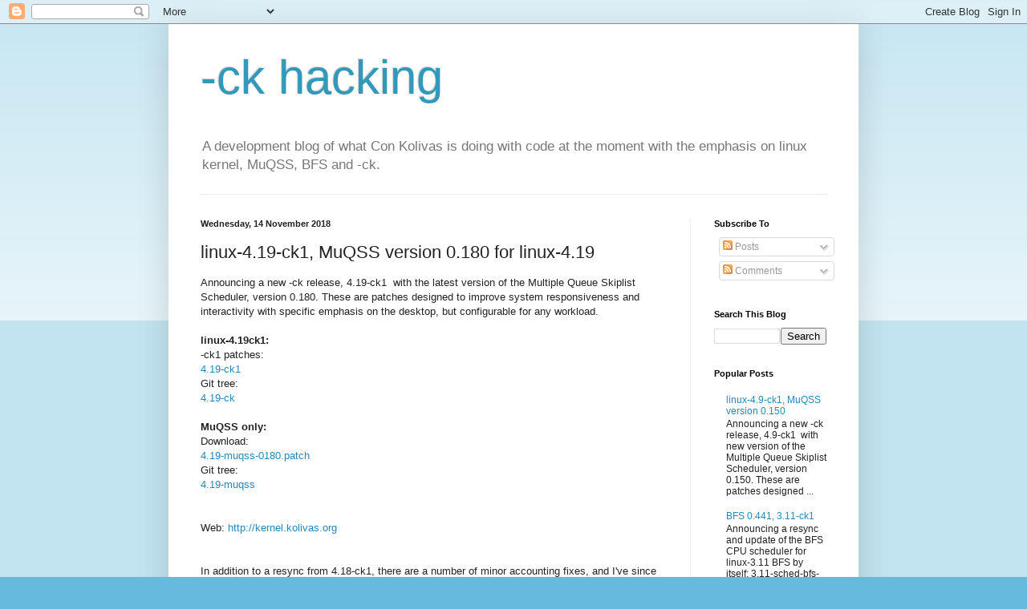

--- FILE ---
content_type: text/html; charset=UTF-8
request_url: https://ck-hack.blogspot.com/2018/11/linux-419-ck1-muqss-version-0180-for.html
body_size: 29393
content:
<!DOCTYPE html>
<html class='v2' dir='ltr' lang='en-GB'>
<head>
<link href='https://www.blogger.com/static/v1/widgets/335934321-css_bundle_v2.css' rel='stylesheet' type='text/css'/>
<meta content='width=1100' name='viewport'/>
<meta content='text/html; charset=UTF-8' http-equiv='Content-Type'/>
<meta content='blogger' name='generator'/>
<link href='https://ck-hack.blogspot.com/favicon.ico' rel='icon' type='image/x-icon'/>
<link href='http://ck-hack.blogspot.com/2018/11/linux-419-ck1-muqss-version-0180-for.html' rel='canonical'/>
<link rel="alternate" type="application/atom+xml" title="-ck hacking - Atom" href="https://ck-hack.blogspot.com/feeds/posts/default" />
<link rel="alternate" type="application/rss+xml" title="-ck hacking - RSS" href="https://ck-hack.blogspot.com/feeds/posts/default?alt=rss" />
<link rel="service.post" type="application/atom+xml" title="-ck hacking - Atom" href="https://www.blogger.com/feeds/6469704299235308349/posts/default" />

<link rel="alternate" type="application/atom+xml" title="-ck hacking - Atom" href="https://ck-hack.blogspot.com/feeds/3339536026958480678/comments/default" />
<!--Can't find substitution for tag [blog.ieCssRetrofitLinks]-->
<meta content='http://ck-hack.blogspot.com/2018/11/linux-419-ck1-muqss-version-0180-for.html' property='og:url'/>
<meta content='linux-4.19-ck1, MuQSS version 0.180 for linux-4.19' property='og:title'/>
<meta content=' Announcing  a new -ck release, 4.19-ck1  with the latest version of the Multiple  Queue Skiplist Scheduler, version 0.180. These are patche...' property='og:description'/>
<title>-ck hacking: linux-4.19-ck1, MuQSS version 0.180 for linux-4.19</title>
<style id='page-skin-1' type='text/css'><!--
/*
-----------------------------------------------
Blogger Template Style
Name:     Simple
Designer: Blogger
URL:      www.blogger.com
----------------------------------------------- */
/* Content
----------------------------------------------- */
body {
font: normal normal 12px Arial, Tahoma, Helvetica, FreeSans, sans-serif;
color: #222222;
background: #66bbdd none repeat scroll top left;
padding: 0 40px 40px 40px;
}
html body .region-inner {
min-width: 0;
max-width: 100%;
width: auto;
}
h2 {
font-size: 22px;
}
a:link {
text-decoration:none;
color: #2288bb;
}
a:visited {
text-decoration:none;
color: #888888;
}
a:hover {
text-decoration:underline;
color: #33aaff;
}
.body-fauxcolumn-outer .fauxcolumn-inner {
background: transparent url(https://resources.blogblog.com/blogblog/data/1kt/simple/body_gradient_tile_light.png) repeat scroll top left;
_background-image: none;
}
.body-fauxcolumn-outer .cap-top {
position: absolute;
z-index: 1;
height: 400px;
width: 100%;
}
.body-fauxcolumn-outer .cap-top .cap-left {
width: 100%;
background: transparent url(https://resources.blogblog.com/blogblog/data/1kt/simple/gradients_light.png) repeat-x scroll top left;
_background-image: none;
}
.content-outer {
-moz-box-shadow: 0 0 40px rgba(0, 0, 0, .15);
-webkit-box-shadow: 0 0 5px rgba(0, 0, 0, .15);
-goog-ms-box-shadow: 0 0 10px #333333;
box-shadow: 0 0 40px rgba(0, 0, 0, .15);
margin-bottom: 1px;
}
.content-inner {
padding: 10px 10px;
}
.content-inner {
background-color: #ffffff;
}
/* Header
----------------------------------------------- */
.header-outer {
background: transparent none repeat-x scroll 0 -400px;
_background-image: none;
}
.Header h1 {
font: normal normal 60px Arial, Tahoma, Helvetica, FreeSans, sans-serif;
color: #3399bb;
text-shadow: -1px -1px 1px rgba(0, 0, 0, .2);
}
.Header h1 a {
color: #3399bb;
}
.Header .description {
font-size: 140%;
color: #777777;
}
.header-inner .Header .titlewrapper {
padding: 22px 30px;
}
.header-inner .Header .descriptionwrapper {
padding: 0 30px;
}
/* Tabs
----------------------------------------------- */
.tabs-inner .section:first-child {
border-top: 1px solid #eeeeee;
}
.tabs-inner .section:first-child ul {
margin-top: -1px;
border-top: 1px solid #eeeeee;
border-left: 0 solid #eeeeee;
border-right: 0 solid #eeeeee;
}
.tabs-inner .widget ul {
background: #f5f5f5 url(https://resources.blogblog.com/blogblog/data/1kt/simple/gradients_light.png) repeat-x scroll 0 -800px;
_background-image: none;
border-bottom: 1px solid #eeeeee;
margin-top: 0;
margin-left: -30px;
margin-right: -30px;
}
.tabs-inner .widget li a {
display: inline-block;
padding: .6em 1em;
font: normal normal 14px Arial, Tahoma, Helvetica, FreeSans, sans-serif;
color: #999999;
border-left: 1px solid #ffffff;
border-right: 1px solid #eeeeee;
}
.tabs-inner .widget li:first-child a {
border-left: none;
}
.tabs-inner .widget li.selected a, .tabs-inner .widget li a:hover {
color: #000000;
background-color: #eeeeee;
text-decoration: none;
}
/* Columns
----------------------------------------------- */
.main-outer {
border-top: 0 solid #eeeeee;
}
.fauxcolumn-left-outer .fauxcolumn-inner {
border-right: 1px solid #eeeeee;
}
.fauxcolumn-right-outer .fauxcolumn-inner {
border-left: 1px solid #eeeeee;
}
/* Headings
----------------------------------------------- */
div.widget > h2,
div.widget h2.title {
margin: 0 0 1em 0;
font: normal bold 11px Arial, Tahoma, Helvetica, FreeSans, sans-serif;
color: #000000;
}
/* Widgets
----------------------------------------------- */
.widget .zippy {
color: #999999;
text-shadow: 2px 2px 1px rgba(0, 0, 0, .1);
}
.widget .popular-posts ul {
list-style: none;
}
/* Posts
----------------------------------------------- */
h2.date-header {
font: normal bold 11px Arial, Tahoma, Helvetica, FreeSans, sans-serif;
}
.date-header span {
background-color: transparent;
color: #222222;
padding: inherit;
letter-spacing: inherit;
margin: inherit;
}
.main-inner {
padding-top: 30px;
padding-bottom: 30px;
}
.main-inner .column-center-inner {
padding: 0 15px;
}
.main-inner .column-center-inner .section {
margin: 0 15px;
}
.post {
margin: 0 0 25px 0;
}
h3.post-title, .comments h4 {
font: normal normal 22px Arial, Tahoma, Helvetica, FreeSans, sans-serif;
margin: .75em 0 0;
}
.post-body {
font-size: 110%;
line-height: 1.4;
position: relative;
}
.post-body img, .post-body .tr-caption-container, .Profile img, .Image img,
.BlogList .item-thumbnail img {
padding: 2px;
background: #ffffff;
border: 1px solid #eeeeee;
-moz-box-shadow: 1px 1px 5px rgba(0, 0, 0, .1);
-webkit-box-shadow: 1px 1px 5px rgba(0, 0, 0, .1);
box-shadow: 1px 1px 5px rgba(0, 0, 0, .1);
}
.post-body img, .post-body .tr-caption-container {
padding: 5px;
}
.post-body .tr-caption-container {
color: #222222;
}
.post-body .tr-caption-container img {
padding: 0;
background: transparent;
border: none;
-moz-box-shadow: 0 0 0 rgba(0, 0, 0, .1);
-webkit-box-shadow: 0 0 0 rgba(0, 0, 0, .1);
box-shadow: 0 0 0 rgba(0, 0, 0, .1);
}
.post-header {
margin: 0 0 1.5em;
line-height: 1.6;
font-size: 90%;
}
.post-footer {
margin: 20px -2px 0;
padding: 5px 10px;
color: #666666;
background-color: #f9f9f9;
border-bottom: 1px solid #eeeeee;
line-height: 1.6;
font-size: 90%;
}
#comments .comment-author {
padding-top: 1.5em;
border-top: 1px solid #eeeeee;
background-position: 0 1.5em;
}
#comments .comment-author:first-child {
padding-top: 0;
border-top: none;
}
.avatar-image-container {
margin: .2em 0 0;
}
#comments .avatar-image-container img {
border: 1px solid #eeeeee;
}
/* Comments
----------------------------------------------- */
.comments .comments-content .icon.blog-author {
background-repeat: no-repeat;
background-image: url([data-uri]);
}
.comments .comments-content .loadmore a {
border-top: 1px solid #999999;
border-bottom: 1px solid #999999;
}
.comments .comment-thread.inline-thread {
background-color: #f9f9f9;
}
.comments .continue {
border-top: 2px solid #999999;
}
/* Accents
---------------------------------------------- */
.section-columns td.columns-cell {
border-left: 1px solid #eeeeee;
}
.blog-pager {
background: transparent none no-repeat scroll top center;
}
.blog-pager-older-link, .home-link,
.blog-pager-newer-link {
background-color: #ffffff;
padding: 5px;
}
.footer-outer {
border-top: 0 dashed #bbbbbb;
}
/* Mobile
----------------------------------------------- */
body.mobile  {
background-size: auto;
}
.mobile .body-fauxcolumn-outer {
background: transparent none repeat scroll top left;
}
.mobile .body-fauxcolumn-outer .cap-top {
background-size: 100% auto;
}
.mobile .content-outer {
-webkit-box-shadow: 0 0 3px rgba(0, 0, 0, .15);
box-shadow: 0 0 3px rgba(0, 0, 0, .15);
}
.mobile .tabs-inner .widget ul {
margin-left: 0;
margin-right: 0;
}
.mobile .post {
margin: 0;
}
.mobile .main-inner .column-center-inner .section {
margin: 0;
}
.mobile .date-header span {
padding: 0.1em 10px;
margin: 0 -10px;
}
.mobile h3.post-title {
margin: 0;
}
.mobile .blog-pager {
background: transparent none no-repeat scroll top center;
}
.mobile .footer-outer {
border-top: none;
}
.mobile .main-inner, .mobile .footer-inner {
background-color: #ffffff;
}
.mobile-index-contents {
color: #222222;
}
.mobile-link-button {
background-color: #2288bb;
}
.mobile-link-button a:link, .mobile-link-button a:visited {
color: #ffffff;
}
.mobile .tabs-inner .section:first-child {
border-top: none;
}
.mobile .tabs-inner .PageList .widget-content {
background-color: #eeeeee;
color: #000000;
border-top: 1px solid #eeeeee;
border-bottom: 1px solid #eeeeee;
}
.mobile .tabs-inner .PageList .widget-content .pagelist-arrow {
border-left: 1px solid #eeeeee;
}

--></style>
<style id='template-skin-1' type='text/css'><!--
body {
min-width: 860px;
}
.content-outer, .content-fauxcolumn-outer, .region-inner {
min-width: 860px;
max-width: 860px;
_width: 860px;
}
.main-inner .columns {
padding-left: 0px;
padding-right: 200px;
}
.main-inner .fauxcolumn-center-outer {
left: 0px;
right: 200px;
/* IE6 does not respect left and right together */
_width: expression(this.parentNode.offsetWidth -
parseInt("0px") -
parseInt("200px") + 'px');
}
.main-inner .fauxcolumn-left-outer {
width: 0px;
}
.main-inner .fauxcolumn-right-outer {
width: 200px;
}
.main-inner .column-left-outer {
width: 0px;
right: 100%;
margin-left: -0px;
}
.main-inner .column-right-outer {
width: 200px;
margin-right: -200px;
}
#layout {
min-width: 0;
}
#layout .content-outer {
min-width: 0;
width: 800px;
}
#layout .region-inner {
min-width: 0;
width: auto;
}
body#layout div.add_widget {
padding: 8px;
}
body#layout div.add_widget a {
margin-left: 32px;
}
--></style>
<link href='https://www.blogger.com/dyn-css/authorization.css?targetBlogID=6469704299235308349&amp;zx=3ffcfcad-1c57-4d3f-8dd8-2b35fef27ca8' media='none' onload='if(media!=&#39;all&#39;)media=&#39;all&#39;' rel='stylesheet'/><noscript><link href='https://www.blogger.com/dyn-css/authorization.css?targetBlogID=6469704299235308349&amp;zx=3ffcfcad-1c57-4d3f-8dd8-2b35fef27ca8' rel='stylesheet'/></noscript>
<meta name='google-adsense-platform-account' content='ca-host-pub-1556223355139109'/>
<meta name='google-adsense-platform-domain' content='blogspot.com'/>

</head>
<body class='loading variant-pale'>
<div class='navbar section' id='navbar' name='Navbar'><div class='widget Navbar' data-version='1' id='Navbar1'><script type="text/javascript">
    function setAttributeOnload(object, attribute, val) {
      if(window.addEventListener) {
        window.addEventListener('load',
          function(){ object[attribute] = val; }, false);
      } else {
        window.attachEvent('onload', function(){ object[attribute] = val; });
      }
    }
  </script>
<div id="navbar-iframe-container"></div>
<script type="text/javascript" src="https://apis.google.com/js/platform.js"></script>
<script type="text/javascript">
      gapi.load("gapi.iframes:gapi.iframes.style.bubble", function() {
        if (gapi.iframes && gapi.iframes.getContext) {
          gapi.iframes.getContext().openChild({
              url: 'https://www.blogger.com/navbar/6469704299235308349?po\x3d3339536026958480678\x26origin\x3dhttps://ck-hack.blogspot.com',
              where: document.getElementById("navbar-iframe-container"),
              id: "navbar-iframe"
          });
        }
      });
    </script><script type="text/javascript">
(function() {
var script = document.createElement('script');
script.type = 'text/javascript';
script.src = '//pagead2.googlesyndication.com/pagead/js/google_top_exp.js';
var head = document.getElementsByTagName('head')[0];
if (head) {
head.appendChild(script);
}})();
</script>
</div></div>
<div class='body-fauxcolumns'>
<div class='fauxcolumn-outer body-fauxcolumn-outer'>
<div class='cap-top'>
<div class='cap-left'></div>
<div class='cap-right'></div>
</div>
<div class='fauxborder-left'>
<div class='fauxborder-right'></div>
<div class='fauxcolumn-inner'>
</div>
</div>
<div class='cap-bottom'>
<div class='cap-left'></div>
<div class='cap-right'></div>
</div>
</div>
</div>
<div class='content'>
<div class='content-fauxcolumns'>
<div class='fauxcolumn-outer content-fauxcolumn-outer'>
<div class='cap-top'>
<div class='cap-left'></div>
<div class='cap-right'></div>
</div>
<div class='fauxborder-left'>
<div class='fauxborder-right'></div>
<div class='fauxcolumn-inner'>
</div>
</div>
<div class='cap-bottom'>
<div class='cap-left'></div>
<div class='cap-right'></div>
</div>
</div>
</div>
<div class='content-outer'>
<div class='content-cap-top cap-top'>
<div class='cap-left'></div>
<div class='cap-right'></div>
</div>
<div class='fauxborder-left content-fauxborder-left'>
<div class='fauxborder-right content-fauxborder-right'></div>
<div class='content-inner'>
<header>
<div class='header-outer'>
<div class='header-cap-top cap-top'>
<div class='cap-left'></div>
<div class='cap-right'></div>
</div>
<div class='fauxborder-left header-fauxborder-left'>
<div class='fauxborder-right header-fauxborder-right'></div>
<div class='region-inner header-inner'>
<div class='header section' id='header' name='Header'><div class='widget Header' data-version='1' id='Header1'>
<div id='header-inner'>
<div class='titlewrapper'>
<h1 class='title'>
<a href='https://ck-hack.blogspot.com/'>
-ck hacking
</a>
</h1>
</div>
<div class='descriptionwrapper'>
<p class='description'><span>A development blog of what Con Kolivas is doing with code at the moment with the emphasis on linux kernel, MuQSS, BFS and -ck.</span></p>
</div>
</div>
</div></div>
</div>
</div>
<div class='header-cap-bottom cap-bottom'>
<div class='cap-left'></div>
<div class='cap-right'></div>
</div>
</div>
</header>
<div class='tabs-outer'>
<div class='tabs-cap-top cap-top'>
<div class='cap-left'></div>
<div class='cap-right'></div>
</div>
<div class='fauxborder-left tabs-fauxborder-left'>
<div class='fauxborder-right tabs-fauxborder-right'></div>
<div class='region-inner tabs-inner'>
<div class='tabs no-items section' id='crosscol' name='Cross-column'></div>
<div class='tabs no-items section' id='crosscol-overflow' name='Cross-Column 2'></div>
</div>
</div>
<div class='tabs-cap-bottom cap-bottom'>
<div class='cap-left'></div>
<div class='cap-right'></div>
</div>
</div>
<div class='main-outer'>
<div class='main-cap-top cap-top'>
<div class='cap-left'></div>
<div class='cap-right'></div>
</div>
<div class='fauxborder-left main-fauxborder-left'>
<div class='fauxborder-right main-fauxborder-right'></div>
<div class='region-inner main-inner'>
<div class='columns fauxcolumns'>
<div class='fauxcolumn-outer fauxcolumn-center-outer'>
<div class='cap-top'>
<div class='cap-left'></div>
<div class='cap-right'></div>
</div>
<div class='fauxborder-left'>
<div class='fauxborder-right'></div>
<div class='fauxcolumn-inner'>
</div>
</div>
<div class='cap-bottom'>
<div class='cap-left'></div>
<div class='cap-right'></div>
</div>
</div>
<div class='fauxcolumn-outer fauxcolumn-left-outer'>
<div class='cap-top'>
<div class='cap-left'></div>
<div class='cap-right'></div>
</div>
<div class='fauxborder-left'>
<div class='fauxborder-right'></div>
<div class='fauxcolumn-inner'>
</div>
</div>
<div class='cap-bottom'>
<div class='cap-left'></div>
<div class='cap-right'></div>
</div>
</div>
<div class='fauxcolumn-outer fauxcolumn-right-outer'>
<div class='cap-top'>
<div class='cap-left'></div>
<div class='cap-right'></div>
</div>
<div class='fauxborder-left'>
<div class='fauxborder-right'></div>
<div class='fauxcolumn-inner'>
</div>
</div>
<div class='cap-bottom'>
<div class='cap-left'></div>
<div class='cap-right'></div>
</div>
</div>
<!-- corrects IE6 width calculation -->
<div class='columns-inner'>
<div class='column-center-outer'>
<div class='column-center-inner'>
<div class='main section' id='main' name='Main'><div class='widget Blog' data-version='1' id='Blog1'>
<div class='blog-posts hfeed'>

          <div class="date-outer">
        
<h2 class='date-header'><span>Wednesday, 14 November 2018</span></h2>

          <div class="date-posts">
        
<div class='post-outer'>
<div class='post hentry uncustomized-post-template' itemprop='blogPost' itemscope='itemscope' itemtype='http://schema.org/BlogPosting'>
<meta content='6469704299235308349' itemprop='blogId'/>
<meta content='3339536026958480678' itemprop='postId'/>
<a name='3339536026958480678'></a>
<h3 class='post-title entry-title' itemprop='name'>
linux-4.19-ck1, MuQSS version 0.180 for linux-4.19
</h3>
<div class='post-header'>
<div class='post-header-line-1'></div>
</div>
<div class='post-body entry-content' id='post-body-3339536026958480678' itemprop='description articleBody'>
<div style="color: #222222; font-family: arial, tahoma, helvetica, freesans, sans-serif; font-size: 13.2px;">
Announcing
 a new -ck release, 4.19-ck1&nbsp; with the latest version of the Multiple 
Queue Skiplist Scheduler, version 0.180. These are patches designed to 
improve system responsiveness and interactivity with specific emphasis 
on the desktop, but configurable for any workload.</div>
<div style="color: #222222; font-family: arial, tahoma, helvetica, freesans, sans-serif; font-size: 13.2px;">
<br />
<b>linux-4.19ck1:</b></div>
<div style="color: #222222; font-family: arial, tahoma, helvetica, freesans, sans-serif; font-size: 13.2px;">
-ck1 patches:</div>
<div style="color: #222222; font-family: arial, tahoma, helvetica, freesans, sans-serif; font-size: 13.2px;">
<a href="http://ck.kolivas.org/patches/4.0/4.19/4.19-ck1/">4.19-ck1</a></div>
<div style="color: #222222; font-family: arial, tahoma, helvetica, freesans, sans-serif; font-size: 13.2px;">
Git tree:</div>
<div style="color: #222222; font-family: arial, tahoma, helvetica, freesans, sans-serif; font-size: 13.2px;">
<a href="https://github.com/ckolivas/linux/tree/4.19-ck">4.19-ck</a><br />
<br /></div>
<div style="color: #222222; font-family: arial, tahoma, helvetica, freesans, sans-serif; font-size: 13.2px;">
<b>MuQSS only:</b></div>
<div style="color: #222222; font-family: arial, tahoma, helvetica, freesans, sans-serif; font-size: 13.2px;">
Download:<b> </b></div>
<div style="color: #222222; font-family: arial, tahoma, helvetica, freesans, sans-serif; font-size: 13.2px;">
<a href="http://ck.kolivas.org/patches/muqss/4.0/4.19/0001-MultiQueue-Skiplist-Scheduler-version-v0.180.patch">4.19-muqss-0180.patch</a></div>
<div style="color: #222222; font-family: arial, tahoma, helvetica, freesans, sans-serif; font-size: 13.2px;">
Git tree:</div>
<div style="color: #222222; font-family: arial, tahoma, helvetica, freesans, sans-serif; font-size: 13.2px;">
<a href="https://github.com/ckolivas/linux/tree/4.19-muqss">4.19-muqss</a></div>
<div style="color: #222222; font-family: arial, tahoma, helvetica, freesans, sans-serif; font-size: 13.2px;">
<br />
<br />
Web: <a href="http://kernel.kolivas.org/">http://kernel.kolivas.org</a><br />
<br />
<br />
In addition to a resync from 4.18-ck1, there are a number of minor accounting fixes, and I've since dropped BFQ being enabled by default. I've been less than impressed with its latency over the last two kernel releases, and recommend people use another I/O scheduler.<br />
<br />
EDIT: Apparently patch 0008 has one hunk that is out of place. It still should work fine even if this fails to apply. I don't know why git was happy with that part of the patch...<br />
<br />
Enjoy!</div>
<div style="color: #222222; font-family: arial, tahoma, helvetica, freesans, sans-serif; font-size: 13.2px;">
お楽しみ下さい</div>
<div style="color: #222222; font-family: arial, tahoma, helvetica, freesans, sans-serif; font-size: 13.2px;">
-ck</div>
<div style='clear: both;'></div>
</div>
<div class='post-footer'>
<div class='post-footer-line post-footer-line-1'>
<span class='post-author vcard'>
Posted by
<span class='fn' itemprop='author' itemscope='itemscope' itemtype='http://schema.org/Person'>
<meta content='https://www.blogger.com/profile/02904761195451530213' itemprop='url'/>
<a class='g-profile' href='https://www.blogger.com/profile/02904761195451530213' rel='author' title='author profile'>
<span itemprop='name'>ck</span>
</a>
</span>
</span>
<span class='post-timestamp'>
at
<meta content='http://ck-hack.blogspot.com/2018/11/linux-419-ck1-muqss-version-0180-for.html' itemprop='url'/>
<a class='timestamp-link' href='https://ck-hack.blogspot.com/2018/11/linux-419-ck1-muqss-version-0180-for.html' rel='bookmark' title='permanent link'><abbr class='published' itemprop='datePublished' title='2018-11-14T16:11:00+11:00'>16:11</abbr></a>
</span>
<span class='post-comment-link'>
</span>
<span class='post-icons'>
<span class='item-action'>
<a href='https://www.blogger.com/email-post/6469704299235308349/3339536026958480678' title='Email Post'>
<img alt='' class='icon-action' height='13' src='https://resources.blogblog.com/img/icon18_email.gif' width='18'/>
</a>
</span>
<span class='item-control blog-admin pid-763842067'>
<a href='https://www.blogger.com/post-edit.g?blogID=6469704299235308349&postID=3339536026958480678&from=pencil' title='Edit Post'>
<img alt='' class='icon-action' height='18' src='https://resources.blogblog.com/img/icon18_edit_allbkg.gif' width='18'/>
</a>
</span>
</span>
<div class='post-share-buttons goog-inline-block'>
<a class='goog-inline-block share-button sb-email' href='https://www.blogger.com/share-post.g?blogID=6469704299235308349&postID=3339536026958480678&target=email' target='_blank' title='Email This'><span class='share-button-link-text'>Email This</span></a><a class='goog-inline-block share-button sb-blog' href='https://www.blogger.com/share-post.g?blogID=6469704299235308349&postID=3339536026958480678&target=blog' onclick='window.open(this.href, "_blank", "height=270,width=475"); return false;' target='_blank' title='BlogThis!'><span class='share-button-link-text'>BlogThis!</span></a><a class='goog-inline-block share-button sb-twitter' href='https://www.blogger.com/share-post.g?blogID=6469704299235308349&postID=3339536026958480678&target=twitter' target='_blank' title='Share to X'><span class='share-button-link-text'>Share to X</span></a><a class='goog-inline-block share-button sb-facebook' href='https://www.blogger.com/share-post.g?blogID=6469704299235308349&postID=3339536026958480678&target=facebook' onclick='window.open(this.href, "_blank", "height=430,width=640"); return false;' target='_blank' title='Share to Facebook'><span class='share-button-link-text'>Share to Facebook</span></a><a class='goog-inline-block share-button sb-pinterest' href='https://www.blogger.com/share-post.g?blogID=6469704299235308349&postID=3339536026958480678&target=pinterest' target='_blank' title='Share to Pinterest'><span class='share-button-link-text'>Share to Pinterest</span></a>
</div>
</div>
<div class='post-footer-line post-footer-line-2'>
<span class='post-labels'>
Labels:
<a href='https://ck-hack.blogspot.com/search/label/-ck' rel='tag'>-ck</a>,
<a href='https://ck-hack.blogspot.com/search/label/4.19' rel='tag'>4.19</a>,
<a href='https://ck-hack.blogspot.com/search/label/MuQSS' rel='tag'>MuQSS</a>
</span>
</div>
<div class='post-footer-line post-footer-line-3'>
<span class='post-location'>
</span>
</div>
</div>
</div>
<div class='comments' id='comments'>
<a name='comments'></a>
<h4>65 comments:</h4>
<div class='comments-content'>
<script async='async' src='' type='text/javascript'></script>
<script type='text/javascript'>
    (function() {
      var items = null;
      var msgs = null;
      var config = {};

// <![CDATA[
      var cursor = null;
      if (items && items.length > 0) {
        cursor = parseInt(items[items.length - 1].timestamp) + 1;
      }

      var bodyFromEntry = function(entry) {
        var text = (entry &&
                    ((entry.content && entry.content.$t) ||
                     (entry.summary && entry.summary.$t))) ||
            '';
        if (entry && entry.gd$extendedProperty) {
          for (var k in entry.gd$extendedProperty) {
            if (entry.gd$extendedProperty[k].name == 'blogger.contentRemoved') {
              return '<span class="deleted-comment">' + text + '</span>';
            }
          }
        }
        return text;
      }

      var parse = function(data) {
        cursor = null;
        var comments = [];
        if (data && data.feed && data.feed.entry) {
          for (var i = 0, entry; entry = data.feed.entry[i]; i++) {
            var comment = {};
            // comment ID, parsed out of the original id format
            var id = /blog-(\d+).post-(\d+)/.exec(entry.id.$t);
            comment.id = id ? id[2] : null;
            comment.body = bodyFromEntry(entry);
            comment.timestamp = Date.parse(entry.published.$t) + '';
            if (entry.author && entry.author.constructor === Array) {
              var auth = entry.author[0];
              if (auth) {
                comment.author = {
                  name: (auth.name ? auth.name.$t : undefined),
                  profileUrl: (auth.uri ? auth.uri.$t : undefined),
                  avatarUrl: (auth.gd$image ? auth.gd$image.src : undefined)
                };
              }
            }
            if (entry.link) {
              if (entry.link[2]) {
                comment.link = comment.permalink = entry.link[2].href;
              }
              if (entry.link[3]) {
                var pid = /.*comments\/default\/(\d+)\?.*/.exec(entry.link[3].href);
                if (pid && pid[1]) {
                  comment.parentId = pid[1];
                }
              }
            }
            comment.deleteclass = 'item-control blog-admin';
            if (entry.gd$extendedProperty) {
              for (var k in entry.gd$extendedProperty) {
                if (entry.gd$extendedProperty[k].name == 'blogger.itemClass') {
                  comment.deleteclass += ' ' + entry.gd$extendedProperty[k].value;
                } else if (entry.gd$extendedProperty[k].name == 'blogger.displayTime') {
                  comment.displayTime = entry.gd$extendedProperty[k].value;
                }
              }
            }
            comments.push(comment);
          }
        }
        return comments;
      };

      var paginator = function(callback) {
        if (hasMore()) {
          var url = config.feed + '?alt=json&v=2&orderby=published&reverse=false&max-results=50';
          if (cursor) {
            url += '&published-min=' + new Date(cursor).toISOString();
          }
          window.bloggercomments = function(data) {
            var parsed = parse(data);
            cursor = parsed.length < 50 ? null
                : parseInt(parsed[parsed.length - 1].timestamp) + 1
            callback(parsed);
            window.bloggercomments = null;
          }
          url += '&callback=bloggercomments';
          var script = document.createElement('script');
          script.type = 'text/javascript';
          script.src = url;
          document.getElementsByTagName('head')[0].appendChild(script);
        }
      };
      var hasMore = function() {
        return !!cursor;
      };
      var getMeta = function(key, comment) {
        if ('iswriter' == key) {
          var matches = !!comment.author
              && comment.author.name == config.authorName
              && comment.author.profileUrl == config.authorUrl;
          return matches ? 'true' : '';
        } else if ('deletelink' == key) {
          return config.baseUri + '/comment/delete/'
               + config.blogId + '/' + comment.id;
        } else if ('deleteclass' == key) {
          return comment.deleteclass;
        }
        return '';
      };

      var replybox = null;
      var replyUrlParts = null;
      var replyParent = undefined;

      var onReply = function(commentId, domId) {
        if (replybox == null) {
          // lazily cache replybox, and adjust to suit this style:
          replybox = document.getElementById('comment-editor');
          if (replybox != null) {
            replybox.height = '250px';
            replybox.style.display = 'block';
            replyUrlParts = replybox.src.split('#');
          }
        }
        if (replybox && (commentId !== replyParent)) {
          replybox.src = '';
          document.getElementById(domId).insertBefore(replybox, null);
          replybox.src = replyUrlParts[0]
              + (commentId ? '&parentID=' + commentId : '')
              + '#' + replyUrlParts[1];
          replyParent = commentId;
        }
      };

      var hash = (window.location.hash || '#').substring(1);
      var startThread, targetComment;
      if (/^comment-form_/.test(hash)) {
        startThread = hash.substring('comment-form_'.length);
      } else if (/^c[0-9]+$/.test(hash)) {
        targetComment = hash.substring(1);
      }

      // Configure commenting API:
      var configJso = {
        'maxDepth': config.maxThreadDepth
      };
      var provider = {
        'id': config.postId,
        'data': items,
        'loadNext': paginator,
        'hasMore': hasMore,
        'getMeta': getMeta,
        'onReply': onReply,
        'rendered': true,
        'initComment': targetComment,
        'initReplyThread': startThread,
        'config': configJso,
        'messages': msgs
      };

      var render = function() {
        if (window.goog && window.goog.comments) {
          var holder = document.getElementById('comment-holder');
          window.goog.comments.render(holder, provider);
        }
      };

      // render now, or queue to render when library loads:
      if (window.goog && window.goog.comments) {
        render();
      } else {
        window.goog = window.goog || {};
        window.goog.comments = window.goog.comments || {};
        window.goog.comments.loadQueue = window.goog.comments.loadQueue || [];
        window.goog.comments.loadQueue.push(render);
      }
    })();
// ]]>
  </script>
<div id='comment-holder'>
<div class="comment-thread toplevel-thread"><ol id="top-ra"><li class="comment" id="c797882950413836914"><div class="avatar-image-container"><img src="" alt=""/></div><div class="comment-block"><div class="comment-header"><cite class="user">Anonymous</cite><span class="icon user "></span><span class="datetime secondary-text"><a rel="nofollow" href="https://ck-hack.blogspot.com/2018/11/linux-419-ck1-muqss-version-0180-for.html?showComment=1542175346413#c797882950413836914">14 November 2018 at 17:02</a></span></div><p class="comment-content">Thanks so much.</p><span class="comment-actions secondary-text"><a class="comment-reply" target="_self" data-comment-id="797882950413836914">Reply</a><span class="item-control blog-admin blog-admin pid-1789395839"><a target="_self" href="https://www.blogger.com/comment/delete/6469704299235308349/797882950413836914">Delete</a></span></span></div><div class="comment-replies"><div id="c797882950413836914-rt" class="comment-thread inline-thread hidden"><span class="thread-toggle thread-expanded"><span class="thread-arrow"></span><span class="thread-count"><a target="_self">Replies</a></span></span><ol id="c797882950413836914-ra" class="thread-chrome thread-expanded"><div></div><div id="c797882950413836914-continue" class="continue"><a class="comment-reply" target="_self" data-comment-id="797882950413836914">Reply</a></div></ol></div></div><div class="comment-replybox-single" id="c797882950413836914-ce"></div></li><li class="comment" id="c4801984817058151793"><div class="avatar-image-container"><img src="" alt=""/></div><div class="comment-block"><div class="comment-header"><cite class="user">Anonymous</cite><span class="icon user "></span><span class="datetime secondary-text"><a rel="nofollow" href="https://ck-hack.blogspot.com/2018/11/linux-419-ck1-muqss-version-0180-for.html?showComment=1542206151257#c4801984817058151793">15 November 2018 at 01:35</a></span></div><p class="comment-content">Thank you for your work. I agree with BFQ. Back in the BFS days I also patched the BFQ scheduler in as it was a joy to use. Nowadays it skips audio during heavy IO loads just as much as CFS+CFQ :(<br>The Linux kernel is becoming so bloated and unoptimized, I&#39;m contemplating just moving to the BSD family. At least there I have some notion of determinism in my workloads.</p><span class="comment-actions secondary-text"><a class="comment-reply" target="_self" data-comment-id="4801984817058151793">Reply</a><span class="item-control blog-admin blog-admin pid-1789395839"><a target="_self" href="https://www.blogger.com/comment/delete/6469704299235308349/4801984817058151793">Delete</a></span></span></div><div class="comment-replies"><div id="c4801984817058151793-rt" class="comment-thread inline-thread"><span class="thread-toggle thread-expanded"><span class="thread-arrow"></span><span class="thread-count"><a target="_self">Replies</a></span></span><ol id="c4801984817058151793-ra" class="thread-chrome thread-expanded"><div><li class="comment" id="c2346881015007983089"><div class="avatar-image-container"><img src="" alt=""/></div><div class="comment-block"><div class="comment-header"><cite class="user"><a href="https://www.blogger.com/profile/07613469397631531886" rel="nofollow">damentz</a></cite><span class="icon user "></span><span class="datetime secondary-text"><a rel="nofollow" href="https://ck-hack.blogspot.com/2018/11/linux-419-ck1-muqss-version-0180-for.html?showComment=1542225335638#c2346881015007983089">15 November 2018 at 06:55</a></span></div><p class="comment-content">BFQ has only recently gotten, very good.  If you&#39;ve been running mainline, the final patches that make BFQ worthwhile probably just got merged in 4.19.  Otherwise, if you&#39;ve been running the Algodev/bfq-mq branch already, then BFQ has been behaving properly for a few months now.<br><br>Secondly, the legacy block subsystem caused a lot of problems that BFQ has no control over.  The newer &#39;blk-mq&#39; subsystem seems to reduce problems the legacy block incurred, letting BFQ do its thing.<br><br>I doubt the kernel developers debating with Paolo on making his IO scheduler default will read this blog post, but if they do, it&#39;ll definitely add pressure against his efforts.<br><br>Fortunately, data talks, and Paolo backed up his scheduler with reproducible benchmarks for the skeptical.</p><span class="comment-actions secondary-text"><span class="item-control blog-admin blog-admin pid-1984135367"><a target="_self" href="https://www.blogger.com/comment/delete/6469704299235308349/2346881015007983089">Delete</a></span></span></div><div class="comment-replies"><div id="c2346881015007983089-rt" class="comment-thread inline-thread hidden"><span class="thread-toggle thread-expanded"><span class="thread-arrow"></span><span class="thread-count"><a target="_self">Replies</a></span></span><ol id="c2346881015007983089-ra" class="thread-chrome thread-expanded"><div></div><div id="c2346881015007983089-continue" class="continue"><a class="comment-reply" target="_self" data-comment-id="2346881015007983089">Reply</a></div></ol></div></div><div class="comment-replybox-single" id="c2346881015007983089-ce"></div></li><li class="comment" id="c5121467632302554570"><div class="avatar-image-container"><img src="" alt=""/></div><div class="comment-block"><div class="comment-header"><cite class="user">Anonymous</cite><span class="icon user "></span><span class="datetime secondary-text"><a rel="nofollow" href="https://ck-hack.blogspot.com/2018/11/linux-419-ck1-muqss-version-0180-for.html?showComment=1542228974430#c5121467632302554570">15 November 2018 at 07:56</a></span></div><p class="comment-content">mq-deadline, all good.</p><span class="comment-actions secondary-text"><span class="item-control blog-admin blog-admin pid-1789395839"><a target="_self" href="https://www.blogger.com/comment/delete/6469704299235308349/5121467632302554570">Delete</a></span></span></div><div class="comment-replies"><div id="c5121467632302554570-rt" class="comment-thread inline-thread hidden"><span class="thread-toggle thread-expanded"><span class="thread-arrow"></span><span class="thread-count"><a target="_self">Replies</a></span></span><ol id="c5121467632302554570-ra" class="thread-chrome thread-expanded"><div></div><div id="c5121467632302554570-continue" class="continue"><a class="comment-reply" target="_self" data-comment-id="5121467632302554570">Reply</a></div></ol></div></div><div class="comment-replybox-single" id="c5121467632302554570-ce"></div></li><li class="comment" id="c6374834459877637165"><div class="avatar-image-container"><img src="" alt=""/></div><div class="comment-block"><div class="comment-header"><cite class="user">Anonymous</cite><span class="icon user "></span><span class="datetime secondary-text"><a rel="nofollow" href="https://ck-hack.blogspot.com/2018/11/linux-419-ck1-muqss-version-0180-for.html?showComment=1542313793348#c6374834459877637165">16 November 2018 at 07:29</a></span></div><p class="comment-content">Well, the problem, damentz... is that blk-mq only really flies well on SSDs. I&#39;ve got an HDD and any and all blk-mq schedulers simply stall (not hang, mind you, just a very lengthy stall) during boot, implying an issue with blk-mq itself.<br><br>Making BFQ completely irrelevant at that point. It is supposed to improve throughput and latency for all devices, including but not limited to HDDs. But, it does anything but that at this point.<br><br>All benchmarks I can perform, all measurements and all &quot;feeling the waters&quot; in normal use all point towards CFQ, despite its age, clearly being far, far ahead of BFQ.<br><br>For my part, I hope it never gets made default. The idea was sound, the execution is simply flawed. I&#39;d just as soon rather wait for 4.20 and the intended Kyber rework, it looks far more promising.</p><span class="comment-actions secondary-text"><span class="item-control blog-admin blog-admin pid-1789395839"><a target="_self" href="https://www.blogger.com/comment/delete/6469704299235308349/6374834459877637165">Delete</a></span></span></div><div class="comment-replies"><div id="c6374834459877637165-rt" class="comment-thread inline-thread hidden"><span class="thread-toggle thread-expanded"><span class="thread-arrow"></span><span class="thread-count"><a target="_self">Replies</a></span></span><ol id="c6374834459877637165-ra" class="thread-chrome thread-expanded"><div></div><div id="c6374834459877637165-continue" class="continue"><a class="comment-reply" target="_self" data-comment-id="6374834459877637165">Reply</a></div></ol></div></div><div class="comment-replybox-single" id="c6374834459877637165-ce"></div></li><li class="comment" id="c443012096819325496"><div class="avatar-image-container"><img src="" alt=""/></div><div class="comment-block"><div class="comment-header"><cite class="user">Anonymous</cite><span class="icon user "></span><span class="datetime secondary-text"><a rel="nofollow" href="https://ck-hack.blogspot.com/2018/11/linux-419-ck1-muqss-version-0180-for.html?showComment=1542314038140#c443012096819325496">16 November 2018 at 07:33</a></span></div><p class="comment-content">Addendum: Not to mention the fact that BFQ has been unstable for months now. And yes, I regularly do still test it out just to see how things have been progressing.<br><br>Getting random kernel panics whenever I use BFQ and only when I use BFQ. It is the sole remaining variable.</p><span class="comment-actions secondary-text"><span class="item-control blog-admin blog-admin pid-1789395839"><a target="_self" href="https://www.blogger.com/comment/delete/6469704299235308349/443012096819325496">Delete</a></span></span></div><div class="comment-replies"><div id="c443012096819325496-rt" class="comment-thread inline-thread hidden"><span class="thread-toggle thread-expanded"><span class="thread-arrow"></span><span class="thread-count"><a target="_self">Replies</a></span></span><ol id="c443012096819325496-ra" class="thread-chrome thread-expanded"><div></div><div id="c443012096819325496-continue" class="continue"><a class="comment-reply" target="_self" data-comment-id="443012096819325496">Reply</a></div></ol></div></div><div class="comment-replybox-single" id="c443012096819325496-ce"></div></li><li class="comment" id="c3190128629434597739"><div class="avatar-image-container"><img src="" alt=""/></div><div class="comment-block"><div class="comment-header"><cite class="user">Anonymous</cite><span class="icon user "></span><span class="datetime secondary-text"><a rel="nofollow" href="https://ck-hack.blogspot.com/2018/11/linux-419-ck1-muqss-version-0180-for.html?showComment=1542314723035#c3190128629434597739">16 November 2018 at 07:45</a></span></div><p class="comment-content">I use mq-deadline with HDDs, no problem.<br>Boot drives are SSDs in all of my machines though.</p><span class="comment-actions secondary-text"><span class="item-control blog-admin blog-admin pid-1789395839"><a target="_self" href="https://www.blogger.com/comment/delete/6469704299235308349/3190128629434597739">Delete</a></span></span></div><div class="comment-replies"><div id="c3190128629434597739-rt" class="comment-thread inline-thread hidden"><span class="thread-toggle thread-expanded"><span class="thread-arrow"></span><span class="thread-count"><a target="_self">Replies</a></span></span><ol id="c3190128629434597739-ra" class="thread-chrome thread-expanded"><div></div><div id="c3190128629434597739-continue" class="continue"><a class="comment-reply" target="_self" data-comment-id="3190128629434597739">Reply</a></div></ol></div></div><div class="comment-replybox-single" id="c3190128629434597739-ce"></div></li><li class="comment" id="c5191833295899555487"><div class="avatar-image-container"><img src="" alt=""/></div><div class="comment-block"><div class="comment-header"><cite class="user"><a href="https://www.blogger.com/profile/12098091624630953604" rel="nofollow">Oleksandr Natalenko</a></cite><span class="icon user "></span><span class="datetime secondary-text"><a rel="nofollow" href="https://ck-hack.blogspot.com/2018/11/linux-419-ck1-muqss-version-0180-for.html?showComment=1542321495498#c5191833295899555487">16 November 2018 at 09:38</a></span></div><p class="comment-content">And for sure, you have reported all the panics and stalls to BFQ developers.<br><br>Right?<br><br>Right???</p><span class="comment-actions secondary-text"><span class="item-control blog-admin blog-admin pid-1892874398"><a target="_self" href="https://www.blogger.com/comment/delete/6469704299235308349/5191833295899555487">Delete</a></span></span></div><div class="comment-replies"><div id="c5191833295899555487-rt" class="comment-thread inline-thread hidden"><span class="thread-toggle thread-expanded"><span class="thread-arrow"></span><span class="thread-count"><a target="_self">Replies</a></span></span><ol id="c5191833295899555487-ra" class="thread-chrome thread-expanded"><div></div><div id="c5191833295899555487-continue" class="continue"><a class="comment-reply" target="_self" data-comment-id="5191833295899555487">Reply</a></div></ol></div></div><div class="comment-replybox-single" id="c5191833295899555487-ce"></div></li><li class="comment" id="c5466861760032432696"><div class="avatar-image-container"><img src="" alt=""/></div><div class="comment-block"><div class="comment-header"><cite class="user"><a href="https://www.blogger.com/profile/16208822796516932267" rel="nofollow">Paolo Valente</a></cite><span class="icon user "></span><span class="datetime secondary-text"><a rel="nofollow" href="https://ck-hack.blogspot.com/2018/11/linux-419-ck1-muqss-version-0180-for.html?showComment=1542448158241#c5466861760032432696">17 November 2018 at 20:49</a></span></div><p class="comment-content">Would you be willing to execute one test? It boils down to executing one scripts, which would take about five minutes. Results would tell us the exact latency you are experiencing, with and without BFQ. If you accept, I only ask you to run that test with a 4.20 (currently rc2 IIRC), to avoid any need of a retry.</p><span class="comment-actions secondary-text"><span class="item-control blog-admin blog-admin pid-2009913949"><a target="_self" href="https://www.blogger.com/comment/delete/6469704299235308349/5466861760032432696">Delete</a></span></span></div><div class="comment-replies"><div id="c5466861760032432696-rt" class="comment-thread inline-thread hidden"><span class="thread-toggle thread-expanded"><span class="thread-arrow"></span><span class="thread-count"><a target="_self">Replies</a></span></span><ol id="c5466861760032432696-ra" class="thread-chrome thread-expanded"><div></div><div id="c5466861760032432696-continue" class="continue"><a class="comment-reply" target="_self" data-comment-id="5466861760032432696">Reply</a></div></ol></div></div><div class="comment-replybox-single" id="c5466861760032432696-ce"></div></li><li class="comment" id="c3970065558747991822"><div class="avatar-image-container"><img src="" alt=""/></div><div class="comment-block"><div class="comment-header"><cite class="user"><a href="https://www.blogger.com/profile/12098091624630953604" rel="nofollow">Oleksandr Natalenko</a></cite><span class="icon user "></span><span class="datetime secondary-text"><a rel="nofollow" href="https://ck-hack.blogspot.com/2018/11/linux-419-ck1-muqss-version-0180-for.html?showComment=1542480335085#c3970065558747991822">18 November 2018 at 05:45</a></span></div><p class="comment-content">&gt; Unknown 17 November 2018 at 20:49<br><br>Paolo, fix your profile name to become recognisable ;).</p><span class="comment-actions secondary-text"><span class="item-control blog-admin blog-admin pid-1892874398"><a target="_self" href="https://www.blogger.com/comment/delete/6469704299235308349/3970065558747991822">Delete</a></span></span></div><div class="comment-replies"><div id="c3970065558747991822-rt" class="comment-thread inline-thread hidden"><span class="thread-toggle thread-expanded"><span class="thread-arrow"></span><span class="thread-count"><a target="_self">Replies</a></span></span><ol id="c3970065558747991822-ra" class="thread-chrome thread-expanded"><div></div><div id="c3970065558747991822-continue" class="continue"><a class="comment-reply" target="_self" data-comment-id="3970065558747991822">Reply</a></div></ol></div></div><div class="comment-replybox-single" id="c3970065558747991822-ce"></div></li><li class="comment" id="c37050496340273057"><div class="avatar-image-container"><img src="" alt=""/></div><div class="comment-block"><div class="comment-header"><cite class="user">Giuseppe Ghibò</cite><span class="icon user "></span><span class="datetime secondary-text"><a rel="nofollow" href="https://ck-hack.blogspot.com/2018/11/linux-419-ck1-muqss-version-0180-for.html?showComment=1542576167096#c37050496340273057">19 November 2018 at 08:22</a></span></div><p class="comment-content">Actually there are &quot;three&quot; BFQ schedulers: bfq, bfq-mq and bfq-sq. The first one is included in the upstream kernel and it&#39;s available *ONLY* when the multiqueue is enabled (e.g specifying scsi_mod.use_blk_mq=1 on boot cmdline). The other twos are available adding an external patchset that can be derivable from the algodev site, and includes the latest version of the multiqueue&#39;s BFQ (bfq-mq basically same features as upstream bfq), as well as (i.e. bfq-sq) the version for the single queue mode (which is still the default for most distro). Without the extra patchset there is no way to use the bfq in single queue mode on the vanilla upstream kernel.<br><br>Anyway, I found that when bundled with MuQSS 0.180, the BFQ still has a good responsiveness, and many test shows it performing better than many other schedulers.<br><br>Here is a little test, performed with kernel-joeghi 4.19 on Mageia Linux 6.1, with MuQSS and BFQ enabled; as you can see under heavy I/O workload on some scheduler the gnome-terminal can&#39;t even start within 120 seconds, while doesn&#39;t on BFQ:<br><br># Workload                bfq-sq                 cfq<br>  0r-seq                1.5775              6.4025<br>  10r-seq                 1.75              50.645<br>  5r5w-seq                5.67                   X<br><br># Workload                bfq-sq                 cfq<br>  0r-seq                1.3625               6.655<br>  10r-seq               1.7225             44.1525<br>  5r5w-seq               2.885                   X<br><br>The situation is not much different on multiqueue, where both bfq and bfq-mq performs with the lowest latency:<br><br># Workload                   bfq              bfq-mq mq-deadline               kyber                none<br>  0r-raw_seq                1.71              1.7975 14.4975              7.7075              6.1525<br>  10r-raw_seq              2.0025 2.0725                   X                   X                   X<br><br># Workload                   bfq              bfq-mq mq-deadline               kyber                none<br>  0r-raw_seq               0.955              1.3125 1.77              2.3875               2.495<br>  10r-raw_seq                0.67 0.6725                   X                   X                   X<br><br>The test were run using the Algodev/S benchmark (available on github), and running the following command for single queue:<br><br>$ ./run_main_benchmarks.sh replayed-startup &quot;bfq-sq cfq&quot;<br><br>or<br><br>$ ./run_main_benchmarks.sh replayed-startup &quot;bfq-sq cfq noop deadline&quot;<br><br>and<br><br>$ ./run_main_benchmarks.sh replayed-startup &quot;bfq bfq-mq mq-deadline kyber none&quot;<br><br>for multiqueue.<br></p><span class="comment-actions secondary-text"><span class="item-control blog-admin blog-admin pid-1789395839"><a target="_self" href="https://www.blogger.com/comment/delete/6469704299235308349/37050496340273057">Delete</a></span></span></div><div class="comment-replies"><div id="c37050496340273057-rt" class="comment-thread inline-thread hidden"><span class="thread-toggle thread-expanded"><span class="thread-arrow"></span><span class="thread-count"><a target="_self">Replies</a></span></span><ol id="c37050496340273057-ra" class="thread-chrome thread-expanded"><div></div><div id="c37050496340273057-continue" class="continue"><a class="comment-reply" target="_self" data-comment-id="37050496340273057">Reply</a></div></ol></div></div><div class="comment-replybox-single" id="c37050496340273057-ce"></div></li><li class="comment" id="c6919338627934857446"><div class="avatar-image-container"><img src="" alt=""/></div><div class="comment-block"><div class="comment-header"><cite class="user">Anonymous</cite><span class="icon user "></span><span class="datetime secondary-text"><a rel="nofollow" href="https://ck-hack.blogspot.com/2018/11/linux-419-ck1-muqss-version-0180-for.html?showComment=1544046885937#c6919338627934857446">6 December 2018 at 08:54</a></span></div><p class="comment-content">I find this exceedingly ironic:<br><br>https://patchwork.kernel.org/patch/10712695/#22362095<br><br>It just confirms everyting I outlined earlier; that something is just off with recent IO scheduling development in general. And maybe not with just BFQ alone.<br><br>Although I have to note that the BFQ panics I did experience were with blk_mq=0. Still, read that particular post, or heck, read the entire thread. If even developers are talking about possibly considering blk_mq unfit for production that has to account for something.<br><br>Regarding needing a patch set to enable BFQ on SQ -- Of course, that is just silly. Fact is, with modern SSDs (the penultimate device class for which MQ was implememented into the kernel) a good case could be made for having no traditional IO scheduler at all.<br><br>Not to mention the fact that any gains that might still exist for BFQ over not having a traditional IO scheduler on such devices is marginal at best.<br><br>The largest gain and therefore the strongest argument in favor for BFQ (irrespective of the queue model) is in fact on SQ devices. But, that requires more patches which may or may not be in sync with mainline.<br><br>Honestly... too much of a hassle like that. Either mainline SQ support for BFQ or just forget about it in general. Particularly with blk_mq apparently being far from completely reliable as evidenced from the recent corruption errors (again, see link).</p><span class="comment-actions secondary-text"><span class="item-control blog-admin blog-admin pid-1789395839"><a target="_self" href="https://www.blogger.com/comment/delete/6469704299235308349/6919338627934857446">Delete</a></span></span></div><div class="comment-replies"><div id="c6919338627934857446-rt" class="comment-thread inline-thread hidden"><span class="thread-toggle thread-expanded"><span class="thread-arrow"></span><span class="thread-count"><a target="_self">Replies</a></span></span><ol id="c6919338627934857446-ra" class="thread-chrome thread-expanded"><div></div><div id="c6919338627934857446-continue" class="continue"><a class="comment-reply" target="_self" data-comment-id="6919338627934857446">Reply</a></div></ol></div></div><div class="comment-replybox-single" id="c6919338627934857446-ce"></div></li><li class="comment" id="c8197275133424070243"><div class="avatar-image-container"><img src="" alt=""/></div><div class="comment-block"><div class="comment-header"><cite class="user">Anonymous</cite><span class="icon user "></span><span class="datetime secondary-text"><a rel="nofollow" href="https://ck-hack.blogspot.com/2018/11/linux-419-ck1-muqss-version-0180-for.html?showComment=1544054826763#c8197275133424070243">6 December 2018 at 11:07</a></span></div><p class="comment-content">Note that devices might be different, you might have fast SSDs, NVME, mechanical hard disks, all in the same machine. From what I could see BFQ is the one that on &quot;average&quot; has the best performance and low latency on any device, i.e. you don&#39;t need to pick some particular scheduler, including &quot;none&quot; or &quot;noop&quot; for SSDs. Sort of &quot;all wheather&quot; queue scheduler. Regarding the performance there was a newer benchmark on Phoronix which matches the tests posted above, see:<br><br>https://www.phoronix.com/scan.php?page=article&amp;item=linux-420-io&amp;num=3<br><br>https://openbenchmarking.org/result/1812038-SK-LINUX420I24&amp;obr_sor=y&amp;obr_rro=y<br><br>As you can see sometimes has a better performance than &quot;None&quot;.<br><br>Nevertheless being unpopular, the SQ stack is planned to be removed definitively upstream starting from 4.21 because it seems difficult to maintain two stacks, so there won&#39;t be the possibility to have any BFQ-SQ there because there there wouldn&#39;t be a layer to attach on.<br><br>Regarding the BFQ (MQ+SQ) patchset it&#39;s in sync with mainline at the algodev site (currently at 4.20rc IIRC). What is lacking is maybe the official BFQ+MQ patchset (indeed sirlucjan is maintaining one) for the &quot;stable&quot; kernel, like it was in the past up to 4.4, but I think the problem was because of the merging of the BFQ upstream, which apparently has been just a subset of the original project (which includes both SQ and MQ schedulers).<br></p><span class="comment-actions secondary-text"><span class="item-control blog-admin blog-admin pid-1789395839"><a target="_self" href="https://www.blogger.com/comment/delete/6469704299235308349/8197275133424070243">Delete</a></span></span></div><div class="comment-replies"><div id="c8197275133424070243-rt" class="comment-thread inline-thread hidden"><span class="thread-toggle thread-expanded"><span class="thread-arrow"></span><span class="thread-count"><a target="_self">Replies</a></span></span><ol id="c8197275133424070243-ra" class="thread-chrome thread-expanded"><div></div><div id="c8197275133424070243-continue" class="continue"><a class="comment-reply" target="_self" data-comment-id="8197275133424070243">Reply</a></div></ol></div></div><div class="comment-replybox-single" id="c8197275133424070243-ce"></div></li></div><div id="c4801984817058151793-continue" class="continue"><a class="comment-reply" target="_self" data-comment-id="4801984817058151793">Reply</a></div></ol></div></div><div class="comment-replybox-single" id="c4801984817058151793-ce"></div></li><li class="comment" id="c9138155016864200965"><div class="avatar-image-container"><img src="" alt=""/></div><div class="comment-block"><div class="comment-header"><cite class="user"><a href="https://www.blogger.com/profile/07613469397631531886" rel="nofollow">damentz</a></cite><span class="icon user "></span><span class="datetime secondary-text"><a rel="nofollow" href="https://ck-hack.blogspot.com/2018/11/linux-419-ck1-muqss-version-0180-for.html?showComment=1542251439337#c9138155016864200965">15 November 2018 at 14:10</a></span></div><p class="comment-content">This comment has been removed by the author.</p><span class="comment-actions secondary-text"><a class="comment-reply" target="_self" data-comment-id="9138155016864200965">Reply</a><span class="item-control blog-admin blog-admin "><a target="_self" href="https://www.blogger.com/comment/delete/6469704299235308349/9138155016864200965">Delete</a></span></span></div><div class="comment-replies"><div id="c9138155016864200965-rt" class="comment-thread inline-thread hidden"><span class="thread-toggle thread-expanded"><span class="thread-arrow"></span><span class="thread-count"><a target="_self">Replies</a></span></span><ol id="c9138155016864200965-ra" class="thread-chrome thread-expanded"><div></div><div id="c9138155016864200965-continue" class="continue"><a class="comment-reply" target="_self" data-comment-id="9138155016864200965">Reply</a></div></ol></div></div><div class="comment-replybox-single" id="c9138155016864200965-ce"></div></li><li class="comment" id="c2239109442306216344"><div class="avatar-image-container"><img src="" alt=""/></div><div class="comment-block"><div class="comment-header"><cite class="user"><a href="https://www.blogger.com/profile/04608243434334418478" rel="nofollow">Kajanos</a></cite><span class="icon user "></span><span class="datetime secondary-text"><a rel="nofollow" href="https://ck-hack.blogspot.com/2018/11/linux-419-ck1-muqss-version-0180-for.html?showComment=1542549094041#c2239109442306216344">19 November 2018 at 00:51</a></span></div><p class="comment-content">Hello what timer I should set 100 or 1000 ?</p><span class="comment-actions secondary-text"><a class="comment-reply" target="_self" data-comment-id="2239109442306216344">Reply</a><span class="item-control blog-admin blog-admin pid-1766321728"><a target="_self" href="https://www.blogger.com/comment/delete/6469704299235308349/2239109442306216344">Delete</a></span></span></div><div class="comment-replies"><div id="c2239109442306216344-rt" class="comment-thread inline-thread"><span class="thread-toggle thread-expanded"><span class="thread-arrow"></span><span class="thread-count"><a target="_self">Replies</a></span></span><ol id="c2239109442306216344-ra" class="thread-chrome thread-expanded"><div><li class="comment" id="c3010769102628737257"><div class="avatar-image-container"><img src="" alt=""/></div><div class="comment-block"><div class="comment-header"><cite class="user">Anonymous</cite><span class="icon user "></span><span class="datetime secondary-text"><a rel="nofollow" href="https://ck-hack.blogspot.com/2018/11/linux-419-ck1-muqss-version-0180-for.html?showComment=1542550110609#c3010769102628737257">19 November 2018 at 01:08</a></span></div><p class="comment-content">1000 seems to be more snappy on my machine.</p><span class="comment-actions secondary-text"><span class="item-control blog-admin blog-admin pid-1789395839"><a target="_self" href="https://www.blogger.com/comment/delete/6469704299235308349/3010769102628737257">Delete</a></span></span></div><div class="comment-replies"><div id="c3010769102628737257-rt" class="comment-thread inline-thread hidden"><span class="thread-toggle thread-expanded"><span class="thread-arrow"></span><span class="thread-count"><a target="_self">Replies</a></span></span><ol id="c3010769102628737257-ra" class="thread-chrome thread-expanded"><div></div><div id="c3010769102628737257-continue" class="continue"><a class="comment-reply" target="_self" data-comment-id="3010769102628737257">Reply</a></div></ol></div></div><div class="comment-replybox-single" id="c3010769102628737257-ce"></div></li><li class="comment" id="c7126335919380633687"><div class="avatar-image-container"><img src="" alt=""/></div><div class="comment-block"><div class="comment-header"><cite class="user"><a href="https://www.blogger.com/profile/04608243434334418478" rel="nofollow">Kajanos</a></cite><span class="icon user "></span><span class="datetime secondary-text"><a rel="nofollow" href="https://ck-hack.blogspot.com/2018/11/linux-419-ck1-muqss-version-0180-for.html?showComment=1542557147159#c7126335919380633687">19 November 2018 at 03:05</a></span></div><p class="comment-content">Yeah for me the same.</p><span class="comment-actions secondary-text"><span class="item-control blog-admin blog-admin pid-1766321728"><a target="_self" href="https://www.blogger.com/comment/delete/6469704299235308349/7126335919380633687">Delete</a></span></span></div><div class="comment-replies"><div id="c7126335919380633687-rt" class="comment-thread inline-thread hidden"><span class="thread-toggle thread-expanded"><span class="thread-arrow"></span><span class="thread-count"><a target="_self">Replies</a></span></span><ol id="c7126335919380633687-ra" class="thread-chrome thread-expanded"><div></div><div id="c7126335919380633687-continue" class="continue"><a class="comment-reply" target="_self" data-comment-id="7126335919380633687">Reply</a></div></ol></div></div><div class="comment-replybox-single" id="c7126335919380633687-ce"></div></li><li class="comment" id="c1942495839046945473"><div class="avatar-image-container"><img src="" alt=""/></div><div class="comment-block"><div class="comment-header"><cite class="user">Giuseppe Ghibò</cite><span class="icon user "></span><span class="datetime secondary-text"><a rel="nofollow" href="https://ck-hack.blogspot.com/2018/11/linux-419-ck1-muqss-version-0180-for.html?showComment=1542576519680#c1942495839046945473">19 November 2018 at 08:28</a></span></div><p class="comment-content">The adviced Hz seems 100, though I found it performs good too with 250 Hz. On 1000 to me the machine become too much &quot;nervous&quot;.<br></p><span class="comment-actions secondary-text"><span class="item-control blog-admin blog-admin pid-1789395839"><a target="_self" href="https://www.blogger.com/comment/delete/6469704299235308349/1942495839046945473">Delete</a></span></span></div><div class="comment-replies"><div id="c1942495839046945473-rt" class="comment-thread inline-thread hidden"><span class="thread-toggle thread-expanded"><span class="thread-arrow"></span><span class="thread-count"><a target="_self">Replies</a></span></span><ol id="c1942495839046945473-ra" class="thread-chrome thread-expanded"><div></div><div id="c1942495839046945473-continue" class="continue"><a class="comment-reply" target="_self" data-comment-id="1942495839046945473">Reply</a></div></ol></div></div><div class="comment-replybox-single" id="c1942495839046945473-ce"></div></li><li class="comment" id="c449368383382534558"><div class="avatar-image-container"><img src="" alt=""/></div><div class="comment-block"><div class="comment-header"><cite class="user"><a href="https://www.blogger.com/profile/02904761195451530213" rel="nofollow">ck</a></cite><span class="icon user blog-author"></span><span class="datetime secondary-text"><a rel="nofollow" href="https://ck-hack.blogspot.com/2018/11/linux-419-ck1-muqss-version-0180-for.html?showComment=1542578593521#c449368383382534558">19 November 2018 at 09:03</a></span></div><p class="comment-content">If using MuQSS alone I would recommend 1000. If using MuQSS with the other -ck patches, 100Hz should work well since it has highres timers at 2000Hz.</p><span class="comment-actions secondary-text"><span class="item-control blog-admin blog-admin pid-763842067"><a target="_self" href="https://www.blogger.com/comment/delete/6469704299235308349/449368383382534558">Delete</a></span></span></div><div class="comment-replies"><div id="c449368383382534558-rt" class="comment-thread inline-thread hidden"><span class="thread-toggle thread-expanded"><span class="thread-arrow"></span><span class="thread-count"><a target="_self">Replies</a></span></span><ol id="c449368383382534558-ra" class="thread-chrome thread-expanded"><div></div><div id="c449368383382534558-continue" class="continue"><a class="comment-reply" target="_self" data-comment-id="449368383382534558">Reply</a></div></ol></div></div><div class="comment-replybox-single" id="c449368383382534558-ce"></div></li><li class="comment" id="c2821736769034812392"><div class="avatar-image-container"><img src="" alt=""/></div><div class="comment-block"><div class="comment-header"><cite class="user">Giuseppe Ghibò</cite><span class="icon user "></span><span class="datetime secondary-text"><a rel="nofollow" href="https://ck-hack.blogspot.com/2018/11/linux-419-ck1-muqss-version-0180-for.html?showComment=1544328896751#c2821736769034812392">9 December 2018 at 15:14</a></span></div><p class="comment-content">BTW, here is the output of the schbench benchmark for latency, measured in usec with kernel 4.19.6+ck (CPU has 4 core+4HT) at 100Hz:<br><br>schbench -t 16 -m 2<br>Latency percentiles (usec)<br>        50.0000th: 875<br>        75.0000th: 6328<br>        90.0000th: 11152<br>        95.0000th: 13296<br>        *99.0000th: 16480<br>        99.5000th: 17504<br>        99.9000th: 18848<br>        min=0, max=22622<br><br>On plain kernel the value of the 99th percentile is much higher. What are the typical values you achieve (using for instance as argument for -t the double of the number of total available cores)?<br></p><span class="comment-actions secondary-text"><span class="item-control blog-admin blog-admin pid-1789395839"><a target="_self" href="https://www.blogger.com/comment/delete/6469704299235308349/2821736769034812392">Delete</a></span></span></div><div class="comment-replies"><div id="c2821736769034812392-rt" class="comment-thread inline-thread hidden"><span class="thread-toggle thread-expanded"><span class="thread-arrow"></span><span class="thread-count"><a target="_self">Replies</a></span></span><ol id="c2821736769034812392-ra" class="thread-chrome thread-expanded"><div></div><div id="c2821736769034812392-continue" class="continue"><a class="comment-reply" target="_self" data-comment-id="2821736769034812392">Reply</a></div></ol></div></div><div class="comment-replybox-single" id="c2821736769034812392-ce"></div></li></div><div id="c2239109442306216344-continue" class="continue"><a class="comment-reply" target="_self" data-comment-id="2239109442306216344">Reply</a></div></ol></div></div><div class="comment-replybox-single" id="c2239109442306216344-ce"></div></li><li class="comment" id="c9153678847600603302"><div class="avatar-image-container"><img src="" alt=""/></div><div class="comment-block"><div class="comment-header"><cite class="user">Anonymous</cite><span class="icon user "></span><span class="datetime secondary-text"><a rel="nofollow" href="https://ck-hack.blogspot.com/2018/11/linux-419-ck1-muqss-version-0180-for.html?showComment=1542759365996#c9153678847600603302">21 November 2018 at 11:16</a></span></div><p class="comment-content">Thank you for 4.19-ck. I can&#39;t find anything special to report after a week of usage, zero problems here. It runs totally great.</p><span class="comment-actions secondary-text"><a class="comment-reply" target="_self" data-comment-id="9153678847600603302">Reply</a><span class="item-control blog-admin blog-admin pid-1789395839"><a target="_self" href="https://www.blogger.com/comment/delete/6469704299235308349/9153678847600603302">Delete</a></span></span></div><div class="comment-replies"><div id="c9153678847600603302-rt" class="comment-thread inline-thread"><span class="thread-toggle thread-expanded"><span class="thread-arrow"></span><span class="thread-count"><a target="_self">Replies</a></span></span><ol id="c9153678847600603302-ra" class="thread-chrome thread-expanded"><div><li class="comment" id="c4100349856717449567"><div class="avatar-image-container"><img src="" alt=""/></div><div class="comment-block"><div class="comment-header"><cite class="user"><a href="https://www.blogger.com/profile/02904761195451530213" rel="nofollow">ck</a></cite><span class="icon user blog-author"></span><span class="datetime secondary-text"><a rel="nofollow" href="https://ck-hack.blogspot.com/2018/11/linux-419-ck1-muqss-version-0180-for.html?showComment=1542768409373#c4100349856717449567">21 November 2018 at 13:46</a></span></div><p class="comment-content">Great thanks. As the saying goes - no news is good news.</p><span class="comment-actions secondary-text"><span class="item-control blog-admin blog-admin pid-763842067"><a target="_self" href="https://www.blogger.com/comment/delete/6469704299235308349/4100349856717449567">Delete</a></span></span></div><div class="comment-replies"><div id="c4100349856717449567-rt" class="comment-thread inline-thread hidden"><span class="thread-toggle thread-expanded"><span class="thread-arrow"></span><span class="thread-count"><a target="_self">Replies</a></span></span><ol id="c4100349856717449567-ra" class="thread-chrome thread-expanded"><div></div><div id="c4100349856717449567-continue" class="continue"><a class="comment-reply" target="_self" data-comment-id="4100349856717449567">Reply</a></div></ol></div></div><div class="comment-replybox-single" id="c4100349856717449567-ce"></div></li><li class="comment" id="c7739927707389299944"><div class="avatar-image-container"><img src="" alt=""/></div><div class="comment-block"><div class="comment-header"><cite class="user">Anonymous</cite><span class="icon user "></span><span class="datetime secondary-text"><a rel="nofollow" href="https://ck-hack.blogspot.com/2018/11/linux-419-ck1-muqss-version-0180-for.html?showComment=1542815319106#c7739927707389299944">22 November 2018 at 02:48</a></span></div><p class="comment-content">Yeah, thanks.<br>Running great.<br></p><span class="comment-actions secondary-text"><span class="item-control blog-admin blog-admin pid-1789395839"><a target="_self" href="https://www.blogger.com/comment/delete/6469704299235308349/7739927707389299944">Delete</a></span></span></div><div class="comment-replies"><div id="c7739927707389299944-rt" class="comment-thread inline-thread hidden"><span class="thread-toggle thread-expanded"><span class="thread-arrow"></span><span class="thread-count"><a target="_self">Replies</a></span></span><ol id="c7739927707389299944-ra" class="thread-chrome thread-expanded"><div></div><div id="c7739927707389299944-continue" class="continue"><a class="comment-reply" target="_self" data-comment-id="7739927707389299944">Reply</a></div></ol></div></div><div class="comment-replybox-single" id="c7739927707389299944-ce"></div></li></div><div id="c9153678847600603302-continue" class="continue"><a class="comment-reply" target="_self" data-comment-id="9153678847600603302">Reply</a></div></ol></div></div><div class="comment-replybox-single" id="c9153678847600603302-ce"></div></li><li class="comment" id="c7106089963543436908"><div class="avatar-image-container"><img src="" alt=""/></div><div class="comment-block"><div class="comment-header"><cite class="user">Anonymous</cite><span class="icon user "></span><span class="datetime secondary-text"><a rel="nofollow" href="https://ck-hack.blogspot.com/2018/11/linux-419-ck1-muqss-version-0180-for.html?showComment=1542823852075#c7106089963543436908">22 November 2018 at 05:10</a></span></div><p class="comment-content">Running great here, interactivity is excellent, but on seemingly idle system with NOHZ_FULL, accounting is way off:<br>Tasks: 367 total,   2 running, 267 sleeping,   0 stopped,  10 zombie<br>%Cpu0  : 21,5 us,  1,5 sy,  0,0 ni, 76,9 id,  0,0 wa,  0,0 hi,  0,0 si,  0,0 st<br>%Cpu1  :  9,0 us, 61,5 sy,  0,0 ni, 29,5 id,  0,0 wa,  0,0 hi,  0,0 si,  0,0 st<br>%Cpu2  :  1,1 us, 52,9 sy,  0,0 ni, 46,0 id,  0,0 wa,  0,0 hi,  0,0 si,  0,0 st<br>%Cpu3  :  1,1 us, 54,1 sy,  0,0 ni, 44,9 id,  0,0 wa,  0,0 hi,  0,0 si,  0,0 st<br>%Cpu4  :  2,6 us, 50,8 sy,  0,0 ni, 46,6 id,  0,0 wa,  0,0 hi,  0,0 si,  0,0 st<br>%Cpu5  :  1,0 us, 49,8 sy,  0,0 ni, 49,3 id,  0,0 wa,  0,0 hi,  0,0 si,  0,0 st<br>%Cpu6  :  1,0 us, 51,5 sy,  0,0 ni, 47,4 id,  0,0 wa,  0,0 hi,  0,0 si,  0,0 st<br>%Cpu7  :  0,5 us, 60,4 sy,  0,0 ni, 39,1 id,  0,0 wa,  0,0 hi,  0,0 si,  0,0 st<br>KiB Mem : 16172800 total,  9904280 free,  2340432 used,  3928088 buff/cache<br>KiB Swap: 16777212 total, 16777212 free,        0 used. 12488688 avail Mem<br><br>  PID USER      PR  NI    VIRT    RES    SHR S  %CPU %MEM     TIME+ COMMAND<br> 4576 username   1   0 1367024 138900  86212 S   6,9  0,9   0:06.91 chromium-browse<br> 1899 username  47   0 1245920 102160  57840 S   3,0  0,6   0:28.25 compiz<br> 1370 root       2   0 1398896 131420 115320 S   2,0  0,8   0:16.57 Xorg<br> 2963 username   1   0  670404  41836  30428 S   2,0  0,3   0:08.33 gnome-terminal-<br> 1004 root       1   0  453632  18232  13936 S   1,0  0,1   0:01.83 NetworkManager<br> 1594 username   1   0  210848   9492   6284 S   1,0  0,1   0:01.38 gnome-keyring-d<br> 1678 username   1   0   46380   4740   2852 S   1,0  0,0   0:04.81 dbus-daemon<br> 2068 username   1   0  927696  40208  35484 S   1,0  0,2   0:03.12 clickshare-laun<br> 3059 username   7   0   44920   4076   3232 R   1,0  0,0   0:05.57 top<br>10788 username   1   0 1291448  96296  75792 S   1,0  0,6   0:00.33 chromium-browse<br><br>Can You plz look at it or NOHZ_FULL is off Your interests?<br><br>Thanks.</p><span class="comment-actions secondary-text"><a class="comment-reply" target="_self" data-comment-id="7106089963543436908">Reply</a><span class="item-control blog-admin blog-admin pid-1789395839"><a target="_self" href="https://www.blogger.com/comment/delete/6469704299235308349/7106089963543436908">Delete</a></span></span></div><div class="comment-replies"><div id="c7106089963543436908-rt" class="comment-thread inline-thread"><span class="thread-toggle thread-expanded"><span class="thread-arrow"></span><span class="thread-count"><a target="_self">Replies</a></span></span><ol id="c7106089963543436908-ra" class="thread-chrome thread-expanded"><div><li class="comment" id="c4717619240958789486"><div class="avatar-image-container"><img src="" alt=""/></div><div class="comment-block"><div class="comment-header"><cite class="user"><a href="https://www.blogger.com/profile/02904761195451530213" rel="nofollow">ck</a></cite><span class="icon user blog-author"></span><span class="datetime secondary-text"><a rel="nofollow" href="https://ck-hack.blogspot.com/2018/11/linux-419-ck1-muqss-version-0180-for.html?showComment=1542840759518#c4717619240958789486">22 November 2018 at 09:52</a></span></div><p class="comment-content">I&#39;ve always recommended not using it for desktops or mobile devices, so it&#39;s a miracle it even boots and runs. I doubt I&#39;ll ever get time to rewrite the CPU accounting entirely in order for it to work under nohz_full (which is what it would take.)</p><span class="comment-actions secondary-text"><span class="item-control blog-admin blog-admin pid-763842067"><a target="_self" href="https://www.blogger.com/comment/delete/6469704299235308349/4717619240958789486">Delete</a></span></span></div><div class="comment-replies"><div id="c4717619240958789486-rt" class="comment-thread inline-thread hidden"><span class="thread-toggle thread-expanded"><span class="thread-arrow"></span><span class="thread-count"><a target="_self">Replies</a></span></span><ol id="c4717619240958789486-ra" class="thread-chrome thread-expanded"><div></div><div id="c4717619240958789486-continue" class="continue"><a class="comment-reply" target="_self" data-comment-id="4717619240958789486">Reply</a></div></ol></div></div><div class="comment-replybox-single" id="c4717619240958789486-ce"></div></li><li class="comment" id="c2761169078382528748"><div class="avatar-image-container"><img src="" alt=""/></div><div class="comment-block"><div class="comment-header"><cite class="user"><a href="https://www.blogger.com/profile/07613469397631531886" rel="nofollow">damentz</a></cite><span class="icon user "></span><span class="datetime secondary-text"><a rel="nofollow" href="https://ck-hack.blogspot.com/2018/11/linux-419-ck1-muqss-version-0180-for.html?showComment=1542843398226#c2761169078382528748">22 November 2018 at 10:36</a></span></div><p class="comment-content">Ironically, MuQSS time accounting only seems to work well on my systems with periodic tick.  I recently did an investigation to find better defaults for Liquorix, and the only way to feed ondemand (and intel_pstate), idle data properly was to give it a periodic tick of 250hz or higher.  <br><br>At 100hz, I found that ondemand still thought the cores were under load and would randomly increase core frequency even though that particular core was reporting 1% C0 and nearly 99% C7 in i7z.<br><br>250hz was a nice compromise - ondemand would properly leave untouched cores at their lowest frequency for the most part while idle<br><br>And 1000hz, although just a bit more accurate with frequency ramping, prevented any of my cores from staying in C7 for more than 85% of its time while idle.  This increased temperatures a full 8-10*C while completely idle for my Latitude E7450 (work laptop).<br><br>Leaving my kernel at 250hz is fine for me, but I already received a report on the linux-lqx AUR that 250hz increases underruns for certain audio configurations.  You can find it in the AUR comments here: https://aur.archlinux.org/packages/linux-lqx/</p><span class="comment-actions secondary-text"><span class="item-control blog-admin blog-admin pid-1984135367"><a target="_self" href="https://www.blogger.com/comment/delete/6469704299235308349/2761169078382528748">Delete</a></span></span></div><div class="comment-replies"><div id="c2761169078382528748-rt" class="comment-thread inline-thread hidden"><span class="thread-toggle thread-expanded"><span class="thread-arrow"></span><span class="thread-count"><a target="_self">Replies</a></span></span><ol id="c2761169078382528748-ra" class="thread-chrome thread-expanded"><div></div><div id="c2761169078382528748-continue" class="continue"><a class="comment-reply" target="_self" data-comment-id="2761169078382528748">Reply</a></div></ol></div></div><div class="comment-replybox-single" id="c2761169078382528748-ce"></div></li><li class="comment" id="c6122228172711091696"><div class="avatar-image-container"><img src="" alt=""/></div><div class="comment-block"><div class="comment-header"><cite class="user">Anonymous</cite><span class="icon user "></span><span class="datetime secondary-text"><a rel="nofollow" href="https://ck-hack.blogspot.com/2018/11/linux-419-ck1-muqss-version-0180-for.html?showComment=1542846059477#c6122228172711091696">22 November 2018 at 11:20</a></span></div><p class="comment-content">You can set buffer size in the kernel config.</p><span class="comment-actions secondary-text"><span class="item-control blog-admin blog-admin pid-1789395839"><a target="_self" href="https://www.blogger.com/comment/delete/6469704299235308349/6122228172711091696">Delete</a></span></span></div><div class="comment-replies"><div id="c6122228172711091696-rt" class="comment-thread inline-thread hidden"><span class="thread-toggle thread-expanded"><span class="thread-arrow"></span><span class="thread-count"><a target="_self">Replies</a></span></span><ol id="c6122228172711091696-ra" class="thread-chrome thread-expanded"><div></div><div id="c6122228172711091696-continue" class="continue"><a class="comment-reply" target="_self" data-comment-id="6122228172711091696">Reply</a></div></ol></div></div><div class="comment-replybox-single" id="c6122228172711091696-ce"></div></li><li class="comment" id="c679959437642449041"><div class="avatar-image-container"><img src="" alt=""/></div><div class="comment-block"><div class="comment-header"><cite class="user"><a href="https://www.blogger.com/profile/07613469397631531886" rel="nofollow">damentz</a></cite><span class="icon user "></span><span class="datetime secondary-text"><a rel="nofollow" href="https://ck-hack.blogspot.com/2018/11/linux-419-ck1-muqss-version-0180-for.html?showComment=1542847097506#c679959437642449041">22 November 2018 at 11:38</a></span></div><p class="comment-content">You mean sampling rate?  The problem is during a sample, without updated load data, ondemand will believe a core that was previously active, is still active, even though the core is genuinely idle.  I think increasing sampling_rate (samples less often), will just make ondemand too coarse, and reducing it will make it sample the same bad data more often, exacerbating the problem.</p><span class="comment-actions secondary-text"><span class="item-control blog-admin blog-admin pid-1984135367"><a target="_self" href="https://www.blogger.com/comment/delete/6469704299235308349/679959437642449041">Delete</a></span></span></div><div class="comment-replies"><div id="c679959437642449041-rt" class="comment-thread inline-thread hidden"><span class="thread-toggle thread-expanded"><span class="thread-arrow"></span><span class="thread-count"><a target="_self">Replies</a></span></span><ol id="c679959437642449041-ra" class="thread-chrome thread-expanded"><div></div><div id="c679959437642449041-continue" class="continue"><a class="comment-reply" target="_self" data-comment-id="679959437642449041">Reply</a></div></ol></div></div><div class="comment-replybox-single" id="c679959437642449041-ce"></div></li><li class="comment" id="c6396900108775314041"><div class="avatar-image-container"><img src="" alt=""/></div><div class="comment-block"><div class="comment-header"><cite class="user">Anonymous</cite><span class="icon user "></span><span class="datetime secondary-text"><a rel="nofollow" href="https://ck-hack.blogspot.com/2018/11/linux-419-ck1-muqss-version-0180-for.html?showComment=1542850738210#c6396900108775314041">22 November 2018 at 12:38</a></span></div><p class="comment-content">You said underruns.<br>I suppose you mean buffer underruns.<br>Increase buffer size?<br>CONFIG_SND_HDA_PREALLOC_SIZE<br>Ok, it&#39;s only for HDA.</p><span class="comment-actions secondary-text"><span class="item-control blog-admin blog-admin pid-1789395839"><a target="_self" href="https://www.blogger.com/comment/delete/6469704299235308349/6396900108775314041">Delete</a></span></span></div><div class="comment-replies"><div id="c6396900108775314041-rt" class="comment-thread inline-thread hidden"><span class="thread-toggle thread-expanded"><span class="thread-arrow"></span><span class="thread-count"><a target="_self">Replies</a></span></span><ol id="c6396900108775314041-ra" class="thread-chrome thread-expanded"><div></div><div id="c6396900108775314041-continue" class="continue"><a class="comment-reply" target="_self" data-comment-id="6396900108775314041">Reply</a></div></ol></div></div><div class="comment-replybox-single" id="c6396900108775314041-ce"></div></li><li class="comment" id="c695529216342514990"><div class="avatar-image-container"><img src="" alt=""/></div><div class="comment-block"><div class="comment-header"><cite class="user"><a href="https://www.blogger.com/profile/07613469397631531886" rel="nofollow">damentz</a></cite><span class="icon user "></span><span class="datetime secondary-text"><a rel="nofollow" href="https://ck-hack.blogspot.com/2018/11/linux-419-ck1-muqss-version-0180-for.html?showComment=1542862146471#c695529216342514990">22 November 2018 at 15:49</a></span></div><p class="comment-content">I think increasing buffer increases latency.  In this case, the particular comment mentioned sub 2ms latency, probably for realtime audio mixing and redirection through software.</p><span class="comment-actions secondary-text"><span class="item-control blog-admin blog-admin pid-1984135367"><a target="_self" href="https://www.blogger.com/comment/delete/6469704299235308349/695529216342514990">Delete</a></span></span></div><div class="comment-replies"><div id="c695529216342514990-rt" class="comment-thread inline-thread hidden"><span class="thread-toggle thread-expanded"><span class="thread-arrow"></span><span class="thread-count"><a target="_self">Replies</a></span></span><ol id="c695529216342514990-ra" class="thread-chrome thread-expanded"><div></div><div id="c695529216342514990-continue" class="continue"><a class="comment-reply" target="_self" data-comment-id="695529216342514990">Reply</a></div></ol></div></div><div class="comment-replybox-single" id="c695529216342514990-ce"></div></li><li class="comment" id="c2691299894949043693"><div class="avatar-image-container"><img src="" alt=""/></div><div class="comment-block"><div class="comment-header"><cite class="user">Anonymous</cite><span class="icon user "></span><span class="datetime secondary-text"><a rel="nofollow" href="https://ck-hack.blogspot.com/2018/11/linux-419-ck1-muqss-version-0180-for.html?showComment=1542903612918#c2691299894949043693">23 November 2018 at 03:20</a></span></div><p class="comment-content">I think there&#39;s no way around 1000 Hz then.</p><span class="comment-actions secondary-text"><span class="item-control blog-admin blog-admin pid-1789395839"><a target="_self" href="https://www.blogger.com/comment/delete/6469704299235308349/2691299894949043693">Delete</a></span></span></div><div class="comment-replies"><div id="c2691299894949043693-rt" class="comment-thread inline-thread hidden"><span class="thread-toggle thread-expanded"><span class="thread-arrow"></span><span class="thread-count"><a target="_self">Replies</a></span></span><ol id="c2691299894949043693-ra" class="thread-chrome thread-expanded"><div></div><div id="c2691299894949043693-continue" class="continue"><a class="comment-reply" target="_self" data-comment-id="2691299894949043693">Reply</a></div></ol></div></div><div class="comment-replybox-single" id="c2691299894949043693-ce"></div></li><li class="comment" id="c6377575691157353014"><div class="avatar-image-container"><img src="" alt=""/></div><div class="comment-block"><div class="comment-header"><cite class="user">Anonymous</cite><span class="icon user "></span><span class="datetime secondary-text"><a rel="nofollow" href="https://ck-hack.blogspot.com/2018/11/linux-419-ck1-muqss-version-0180-for.html?showComment=1543538417117#c6377575691157353014">30 November 2018 at 11:40</a></span></div><p class="comment-content">Personally running MuQSS with full dynticks (tickless) at 100Hz and it is running just fine. Having said that though, it does return some odd reports.<br><br>The task manager in use is suggesting all 4 cores are constantly nearly capped. Which is far from the case, obviously.<br><br>Important to note there though is that the kernel does seem to head towards a full dynticks state. It is being pushed and has been pushed for quite a few years now. And the Linux kernel is not the only kernel that is heading that way.<br><br>Not jumping on board there with MuQSS would be incredibly unwise.<br><br>Eventually, one can fully expect ticks to end up being removed completely from mainline. It is all but inevitable and in fact, I agree completely with this movement towards that end result.<br><br>If for no other reason then for the fact that a ful dyntick kernel will typically be the more energy efficient kernel and with the UN and numerous other organizations making it dreadfully clear that we have in fact probably missed the boat on turning the tide called climate change it would be irresponsible not to focus on efficiency.</p><span class="comment-actions secondary-text"><span class="item-control blog-admin blog-admin pid-1789395839"><a target="_self" href="https://www.blogger.com/comment/delete/6469704299235308349/6377575691157353014">Delete</a></span></span></div><div class="comment-replies"><div id="c6377575691157353014-rt" class="comment-thread inline-thread hidden"><span class="thread-toggle thread-expanded"><span class="thread-arrow"></span><span class="thread-count"><a target="_self">Replies</a></span></span><ol id="c6377575691157353014-ra" class="thread-chrome thread-expanded"><div></div><div id="c6377575691157353014-continue" class="continue"><a class="comment-reply" target="_self" data-comment-id="6377575691157353014">Reply</a></div></ol></div></div><div class="comment-replybox-single" id="c6377575691157353014-ce"></div></li><li class="comment" id="c6130368296173708524"><div class="avatar-image-container"><img src="" alt=""/></div><div class="comment-block"><div class="comment-header"><cite class="user"><a href="https://www.blogger.com/profile/02904761195451530213" rel="nofollow">ck</a></cite><span class="icon user blog-author"></span><span class="datetime secondary-text"><a rel="nofollow" href="https://ck-hack.blogspot.com/2018/11/linux-419-ck1-muqss-version-0180-for.html?showComment=1543544477061#c6130368296173708524">30 November 2018 at 13:21</a></span></div><p class="comment-content">Thanks for your report. What you say should make sense except for the fact that full dynticks does not do what you think it does. It disables ticks on active cores in order to increase throughput when tasks are heavily affined to those CPU cores for very specific workloads, at the expense of latency in other areas; it was never made with lowering power consumption in PC and mobile devices in mind. Idle dynticks is what disables unnecessary ticks to conserve power, and is fully supported by MuQSS.</p><span class="comment-actions secondary-text"><span class="item-control blog-admin blog-admin pid-763842067"><a target="_self" href="https://www.blogger.com/comment/delete/6469704299235308349/6130368296173708524">Delete</a></span></span></div><div class="comment-replies"><div id="c6130368296173708524-rt" class="comment-thread inline-thread hidden"><span class="thread-toggle thread-expanded"><span class="thread-arrow"></span><span class="thread-count"><a target="_self">Replies</a></span></span><ol id="c6130368296173708524-ra" class="thread-chrome thread-expanded"><div></div><div id="c6130368296173708524-continue" class="continue"><a class="comment-reply" target="_self" data-comment-id="6130368296173708524">Reply</a></div></ol></div></div><div class="comment-replybox-single" id="c6130368296173708524-ce"></div></li><li class="comment" id="c6973627126696274874"><div class="avatar-image-container"><img src="" alt=""/></div><div class="comment-block"><div class="comment-header"><cite class="user">Anonymous</cite><span class="icon user "></span><span class="datetime secondary-text"><a rel="nofollow" href="https://ck-hack.blogspot.com/2018/11/linux-419-ck1-muqss-version-0180-for.html?showComment=1543627940550#c6973627126696274874">1 December 2018 at 12:32</a></span></div><p class="comment-content">I think you want constant ticks for latency reasons. </p><span class="comment-actions secondary-text"><span class="item-control blog-admin blog-admin pid-1789395839"><a target="_self" href="https://www.blogger.com/comment/delete/6469704299235308349/6973627126696274874">Delete</a></span></span></div><div class="comment-replies"><div id="c6973627126696274874-rt" class="comment-thread inline-thread hidden"><span class="thread-toggle thread-expanded"><span class="thread-arrow"></span><span class="thread-count"><a target="_self">Replies</a></span></span><ol id="c6973627126696274874-ra" class="thread-chrome thread-expanded"><div></div><div id="c6973627126696274874-continue" class="continue"><a class="comment-reply" target="_self" data-comment-id="6973627126696274874">Reply</a></div></ol></div></div><div class="comment-replybox-single" id="c6973627126696274874-ce"></div></li><li class="comment" id="c9097098545645875569"><div class="avatar-image-container"><img src="" alt=""/></div><div class="comment-block"><div class="comment-header"><cite class="user">Anonymous</cite><span class="icon user "></span><span class="datetime secondary-text"><a rel="nofollow" href="https://ck-hack.blogspot.com/2018/11/linux-419-ck1-muqss-version-0180-for.html?showComment=1544046346833#c9097098545645875569">6 December 2018 at 08:45</a></span></div><p class="comment-content">@ck -- Be that as it may, the point remains that there is a movement in the development of the kernel to move away from ticks in general. I found quite a bit of reference to continued development in that direction while doing some quick research on the subject.<br><br>I personally feel that full dynticks should be fully supported by MuQSS. Particularly because in my opinion MuQSS is the way forward as far as CPU scheduling is concerned. Its codebase is simple(-ish), straightforward while still being highly configurable to any workload.<br><br>So any effort you could make to ensuring that even full dynticks and not just idle dynticks are supported by MuQSS would be preferable, in my humble opinion.<br><br>Just my 2 cents&#39; worth. Just call it a vote of confidence in your work so far.</p><span class="comment-actions secondary-text"><span class="item-control blog-admin blog-admin pid-1789395839"><a target="_self" href="https://www.blogger.com/comment/delete/6469704299235308349/9097098545645875569">Delete</a></span></span></div><div class="comment-replies"><div id="c9097098545645875569-rt" class="comment-thread inline-thread hidden"><span class="thread-toggle thread-expanded"><span class="thread-arrow"></span><span class="thread-count"><a target="_self">Replies</a></span></span><ol id="c9097098545645875569-ra" class="thread-chrome thread-expanded"><div></div><div id="c9097098545645875569-continue" class="continue"><a class="comment-reply" target="_self" data-comment-id="9097098545645875569">Reply</a></div></ol></div></div><div class="comment-replybox-single" id="c9097098545645875569-ce"></div></li></div><div id="c7106089963543436908-continue" class="continue"><a class="comment-reply" target="_self" data-comment-id="7106089963543436908">Reply</a></div></ol></div></div><div class="comment-replybox-single" id="c7106089963543436908-ce"></div></li><li class="comment" id="c1031108446803184459"><div class="avatar-image-container"><img src="" alt=""/></div><div class="comment-block"><div class="comment-header"><cite class="user">Anonymous</cite><span class="icon user "></span><span class="datetime secondary-text"><a rel="nofollow" href="https://ck-hack.blogspot.com/2018/11/linux-419-ck1-muqss-version-0180-for.html?showComment=1542972453912#c1031108446803184459">23 November 2018 at 22:27</a></span></div><p class="comment-content">Yesterday I was testing performance of Ryzen7 8c16t CPU and Ryzen5 APU 4c8t CPU in games using MUQSS and found out that smth is not exactly right (at least to me) with runqueue count.<br>Can You please look at the locality and runqueues, what bothers me is Ryzen5, coz they seem to be weird for that CPU.<br><br>Ryzen7: https://pastebin.com/xuqPQijm<br>Ryzen5: https://pastebin.com/dwWWVhC6<br><br>Thanks.</p><span class="comment-actions secondary-text"><a class="comment-reply" target="_self" data-comment-id="1031108446803184459">Reply</a><span class="item-control blog-admin blog-admin pid-1789395839"><a target="_self" href="https://www.blogger.com/comment/delete/6469704299235308349/1031108446803184459">Delete</a></span></span></div><div class="comment-replies"><div id="c1031108446803184459-rt" class="comment-thread inline-thread"><span class="thread-toggle thread-expanded"><span class="thread-arrow"></span><span class="thread-count"><a target="_self">Replies</a></span></span><ol id="c1031108446803184459-ra" class="thread-chrome thread-expanded"><div><li class="comment" id="c4510245845640861052"><div class="avatar-image-container"><img src="" alt=""/></div><div class="comment-block"><div class="comment-header"><cite class="user"><a href="https://www.blogger.com/profile/02904761195451530213" rel="nofollow">ck</a></cite><span class="icon user blog-author"></span><span class="datetime secondary-text"><a rel="nofollow" href="https://ck-hack.blogspot.com/2018/11/linux-419-ck1-muqss-version-0180-for.html?showComment=1543008216002#c4510245845640861052">24 November 2018 at 08:23</a></span></div><p class="comment-content">Ryzen5 does indeed look weird with apparently more runqueues than there are CPUs. I wonder if internally the CPU behaves like it has more physical slots but they&#39;re unpopulated so the &quot;extra&quot; runqueues are actually dormant. If it works okay I probably wouldn&#39;t worry.</p><span class="comment-actions secondary-text"><span class="item-control blog-admin blog-admin pid-763842067"><a target="_self" href="https://www.blogger.com/comment/delete/6469704299235308349/4510245845640861052">Delete</a></span></span></div><div class="comment-replies"><div id="c4510245845640861052-rt" class="comment-thread inline-thread hidden"><span class="thread-toggle thread-expanded"><span class="thread-arrow"></span><span class="thread-count"><a target="_self">Replies</a></span></span><ol id="c4510245845640861052-ra" class="thread-chrome thread-expanded"><div></div><div id="c4510245845640861052-continue" class="continue"><a class="comment-reply" target="_self" data-comment-id="4510245845640861052">Reply</a></div></ol></div></div><div class="comment-replybox-single" id="c4510245845640861052-ce"></div></li><li class="comment" id="c8334155349883491068"><div class="avatar-image-container"><img src="" alt=""/></div><div class="comment-block"><div class="comment-header"><cite class="user">Anonymous</cite><span class="icon user "></span><span class="datetime secondary-text"><a rel="nofollow" href="https://ck-hack.blogspot.com/2018/11/linux-419-ck1-muqss-version-0180-for.html?showComment=1543046967289#c8334155349883491068">24 November 2018 at 19:09</a></span></div><p class="comment-content">Well, the main thing is that performance on Ryzen5 2400G with MUQSS is not great compared to standard kernels or PDS. At least benchmark numbers show that. It works, no doubt about that, even with odd number of queues :)<br>As far as I know 2400G all cores are in one physical die (CCX) unlike Ryzen7 which have 2 dies (CCX).<br>There comes the question, isn&#39;t it so that in MC mode Ryzen5 2400G should have 1 runqueue but Ryzen7 2 runqueues and in SMT 4 and 8 respectively?<br>Thanks.</p><span class="comment-actions secondary-text"><span class="item-control blog-admin blog-admin pid-1789395839"><a target="_self" href="https://www.blogger.com/comment/delete/6469704299235308349/8334155349883491068">Delete</a></span></span></div><div class="comment-replies"><div id="c8334155349883491068-rt" class="comment-thread inline-thread hidden"><span class="thread-toggle thread-expanded"><span class="thread-arrow"></span><span class="thread-count"><a target="_self">Replies</a></span></span><ol id="c8334155349883491068-ra" class="thread-chrome thread-expanded"><div></div><div id="c8334155349883491068-continue" class="continue"><a class="comment-reply" target="_self" data-comment-id="8334155349883491068">Reply</a></div></ol></div></div><div class="comment-replybox-single" id="c8334155349883491068-ce"></div></li><li class="comment" id="c235780941172047501"><div class="avatar-image-container"><img src="" alt=""/></div><div class="comment-block"><div class="comment-header"><cite class="user">Anonymous</cite><span class="icon user "></span><span class="datetime secondary-text"><a rel="nofollow" href="https://ck-hack.blogspot.com/2018/11/linux-419-ck1-muqss-version-0180-for.html?showComment=1544234343936#c235780941172047501">8 December 2018 at 12:59</a></span></div><p class="comment-content">A somewhat belated input -- you may want to try a single runqueue regardless of the make or model of the CPU. Particularly for gaming purposes I have personally found that a single runqueue simply does perform better than multiple runqueues.<br><br>To force this, I personally use rqshare=smp.<br><br>I think you might even find that this completely closes whatever gap might have existed before between CFS and PDS, for your particular workload.</p><span class="comment-actions secondary-text"><span class="item-control blog-admin blog-admin pid-1789395839"><a target="_self" href="https://www.blogger.com/comment/delete/6469704299235308349/235780941172047501">Delete</a></span></span></div><div class="comment-replies"><div id="c235780941172047501-rt" class="comment-thread inline-thread hidden"><span class="thread-toggle thread-expanded"><span class="thread-arrow"></span><span class="thread-count"><a target="_self">Replies</a></span></span><ol id="c235780941172047501-ra" class="thread-chrome thread-expanded"><div></div><div id="c235780941172047501-continue" class="continue"><a class="comment-reply" target="_self" data-comment-id="235780941172047501">Reply</a></div></ol></div></div><div class="comment-replybox-single" id="c235780941172047501-ce"></div></li><li class="comment" id="c8917131294546302588"><div class="avatar-image-container"><img src="" alt=""/></div><div class="comment-block"><div class="comment-header"><cite class="user">Anonymous</cite><span class="icon user "></span><span class="datetime secondary-text"><a rel="nofollow" href="https://ck-hack.blogspot.com/2018/11/linux-419-ck1-muqss-version-0180-for.html?showComment=1544393253167#c8917131294546302588">10 December 2018 at 09:07</a></span></div><p class="comment-content">Yeah, the problem is that with smp i get 9 runqueues, which is odd. So I can not enforce just one runqueue at any rqshare parameter.<br>For 2400G runqueues seem to be out of order, but Ryzen7, however, seems to have one runqueue when using mc.<br>I don&#39;t know whether that&#39;s correct or not.</p><span class="comment-actions secondary-text"><span class="item-control blog-admin blog-admin pid-1789395839"><a target="_self" href="https://www.blogger.com/comment/delete/6469704299235308349/8917131294546302588">Delete</a></span></span></div><div class="comment-replies"><div id="c8917131294546302588-rt" class="comment-thread inline-thread hidden"><span class="thread-toggle thread-expanded"><span class="thread-arrow"></span><span class="thread-count"><a target="_self">Replies</a></span></span><ol id="c8917131294546302588-ra" class="thread-chrome thread-expanded"><div></div><div id="c8917131294546302588-continue" class="continue"><a class="comment-reply" target="_self" data-comment-id="8917131294546302588">Reply</a></div></ol></div></div><div class="comment-replybox-single" id="c8917131294546302588-ce"></div></li><li class="comment" id="c783008631064350622"><div class="avatar-image-container"><img src="" alt=""/></div><div class="comment-block"><div class="comment-header"><cite class="user">Anonymous</cite><span class="icon user "></span><span class="datetime secondary-text"><a rel="nofollow" href="https://ck-hack.blogspot.com/2018/11/linux-419-ck1-muqss-version-0180-for.html?showComment=1544397043495#c783008631064350622">10 December 2018 at 10:10</a></span></div><p class="comment-content">rqshare=smp should never result in 9. It should ALWAYS result in 1, EVEN in, say, a dual socket board. Since the queues are shared between actual physical packages with rqshare=smp. Which is why I elected to use rqshare=smp. So there can be no doubt as to what my intention is, a single queue.<br><br>rqshare=none is the polar opposite of that and will spawn as many queues as there are logical cores.</p><span class="comment-actions secondary-text"><span class="item-control blog-admin blog-admin pid-1789395839"><a target="_self" href="https://www.blogger.com/comment/delete/6469704299235308349/783008631064350622">Delete</a></span></span></div><div class="comment-replies"><div id="c783008631064350622-rt" class="comment-thread inline-thread hidden"><span class="thread-toggle thread-expanded"><span class="thread-arrow"></span><span class="thread-count"><a target="_self">Replies</a></span></span><ol id="c783008631064350622-ra" class="thread-chrome thread-expanded"><div></div><div id="c783008631064350622-continue" class="continue"><a class="comment-reply" target="_self" data-comment-id="783008631064350622">Reply</a></div></ol></div></div><div class="comment-replybox-single" id="c783008631064350622-ce"></div></li><li class="comment" id="c2064682043209920258"><div class="avatar-image-container"><img src="" alt=""/></div><div class="comment-block"><div class="comment-header"><cite class="user"><a href="https://www.blogger.com/profile/02904761195451530213" rel="nofollow">ck</a></cite><span class="icon user blog-author"></span><span class="datetime secondary-text"><a rel="nofollow" href="https://ck-hack.blogspot.com/2018/11/linux-419-ck1-muqss-version-0180-for.html?showComment=1544400462600#c2064682043209920258">10 December 2018 at 11:07</a></span></div><p class="comment-content">Numa nodes are never shared, so there are still multiple queues if the CPU architecture registers as Numa. I plan to close that gap as optional in the future as well.</p><span class="comment-actions secondary-text"><span class="item-control blog-admin blog-admin pid-763842067"><a target="_self" href="https://www.blogger.com/comment/delete/6469704299235308349/2064682043209920258">Delete</a></span></span></div><div class="comment-replies"><div id="c2064682043209920258-rt" class="comment-thread inline-thread hidden"><span class="thread-toggle thread-expanded"><span class="thread-arrow"></span><span class="thread-count"><a target="_self">Replies</a></span></span><ol id="c2064682043209920258-ra" class="thread-chrome thread-expanded"><div></div><div id="c2064682043209920258-continue" class="continue"><a class="comment-reply" target="_self" data-comment-id="2064682043209920258">Reply</a></div></ol></div></div><div class="comment-replybox-single" id="c2064682043209920258-ce"></div></li></div><div id="c1031108446803184459-continue" class="continue"><a class="comment-reply" target="_self" data-comment-id="1031108446803184459">Reply</a></div></ol></div></div><div class="comment-replybox-single" id="c1031108446803184459-ce"></div></li><li class="comment" id="c3458059844417877042"><div class="avatar-image-container"><img src="" alt=""/></div><div class="comment-block"><div class="comment-header"><cite class="user">Anonymous</cite><span class="icon user "></span><span class="datetime secondary-text"><a rel="nofollow" href="https://ck-hack.blogspot.com/2018/11/linux-419-ck1-muqss-version-0180-for.html?showComment=1543713823407#c3458059844417877042">2 December 2018 at 12:23</a></span></div><p class="comment-content">4.19.6 is a rocket. Thanks.</p><span class="comment-actions secondary-text"><a class="comment-reply" target="_self" data-comment-id="3458059844417877042">Reply</a><span class="item-control blog-admin blog-admin pid-1789395839"><a target="_self" href="https://www.blogger.com/comment/delete/6469704299235308349/3458059844417877042">Delete</a></span></span></div><div class="comment-replies"><div id="c3458059844417877042-rt" class="comment-thread inline-thread hidden"><span class="thread-toggle thread-expanded"><span class="thread-arrow"></span><span class="thread-count"><a target="_self">Replies</a></span></span><ol id="c3458059844417877042-ra" class="thread-chrome thread-expanded"><div></div><div id="c3458059844417877042-continue" class="continue"><a class="comment-reply" target="_self" data-comment-id="3458059844417877042">Reply</a></div></ol></div></div><div class="comment-replybox-single" id="c3458059844417877042-ce"></div></li><li class="comment" id="c5756885942199027203"><div class="avatar-image-container"><img src="" alt=""/></div><div class="comment-block"><div class="comment-header"><cite class="user">Anonymous</cite><span class="icon user "></span><span class="datetime secondary-text"><a rel="nofollow" href="https://ck-hack.blogspot.com/2018/11/linux-419-ck1-muqss-version-0180-for.html?showComment=1543847183122#c5756885942199027203">4 December 2018 at 01:26</a></span></div><p class="comment-content">Next kernel 4.19.7 will have this patch, which will break MuQSS patchset:<br><br>https://git.kernel.org/pub/scm/linux/kernel/git/stable/stable-queue.git/tree/queue-4.19/schedsmt_Make_sched_smt_present_track<br>_topology.patch?id=91d67d0fbce47ce01db382d037c27f85ccff6ef3</p><span class="comment-actions secondary-text"><a class="comment-reply" target="_self" data-comment-id="5756885942199027203">Reply</a><span class="item-control blog-admin blog-admin pid-1789395839"><a target="_self" href="https://www.blogger.com/comment/delete/6469704299235308349/5756885942199027203">Delete</a></span></span></div><div class="comment-replies"><div id="c5756885942199027203-rt" class="comment-thread inline-thread hidden"><span class="thread-toggle thread-expanded"><span class="thread-arrow"></span><span class="thread-count"><a target="_self">Replies</a></span></span><ol id="c5756885942199027203-ra" class="thread-chrome thread-expanded"><div></div><div id="c5756885942199027203-continue" class="continue"><a class="comment-reply" target="_self" data-comment-id="5756885942199027203">Reply</a></div></ol></div></div><div class="comment-replybox-single" id="c5756885942199027203-ce"></div></li><li class="comment" id="c8371177211730861930"><div class="avatar-image-container"><img src="" alt=""/></div><div class="comment-block"><div class="comment-header"><cite class="user">Anonymous</cite><span class="icon user "></span><span class="datetime secondary-text"><a rel="nofollow" href="https://ck-hack.blogspot.com/2018/11/linux-419-ck1-muqss-version-0180-for.html?showComment=1543850573892#c8371177211730861930">4 December 2018 at 02:22</a></span></div><p class="comment-content">... and also this one:<br><br>https://git.kernel.org/pub/scm/linux/kernel/git/stable/stable-queue.git/tree/queue-4.19/schedsmt_Expose_sched_smt_present_static_key.patch<br><br></p><span class="comment-actions secondary-text"><a class="comment-reply" target="_self" data-comment-id="8371177211730861930">Reply</a><span class="item-control blog-admin blog-admin pid-1789395839"><a target="_self" href="https://www.blogger.com/comment/delete/6469704299235308349/8371177211730861930">Delete</a></span></span></div><div class="comment-replies"><div id="c8371177211730861930-rt" class="comment-thread inline-thread"><span class="thread-toggle thread-expanded"><span class="thread-arrow"></span><span class="thread-count"><a target="_self">Replies</a></span></span><ol id="c8371177211730861930-ra" class="thread-chrome thread-expanded"><div><li class="comment" id="c9057709862604898980"><div class="avatar-image-container"><img src="" alt=""/></div><div class="comment-block"><div class="comment-header"><cite class="user">Anonymous</cite><span class="icon user "></span><span class="datetime secondary-text"><a rel="nofollow" href="https://ck-hack.blogspot.com/2018/11/linux-419-ck1-muqss-version-0180-for.html?showComment=1544038033788#c9057709862604898980">6 December 2018 at 06:27</a></span></div><p class="comment-content">4.19.7 is out.</p><span class="comment-actions secondary-text"><span class="item-control blog-admin blog-admin pid-1789395839"><a target="_self" href="https://www.blogger.com/comment/delete/6469704299235308349/9057709862604898980">Delete</a></span></span></div><div class="comment-replies"><div id="c9057709862604898980-rt" class="comment-thread inline-thread hidden"><span class="thread-toggle thread-expanded"><span class="thread-arrow"></span><span class="thread-count"><a target="_self">Replies</a></span></span><ol id="c9057709862604898980-ra" class="thread-chrome thread-expanded"><div></div><div id="c9057709862604898980-continue" class="continue"><a class="comment-reply" target="_self" data-comment-id="9057709862604898980">Reply</a></div></ol></div></div><div class="comment-replybox-single" id="c9057709862604898980-ce"></div></li><li class="comment" id="c6971461776340355351"><div class="avatar-image-container"><img src="" alt=""/></div><div class="comment-block"><div class="comment-header"><cite class="user">Anonymous</cite><span class="icon user "></span><span class="datetime secondary-text"><a rel="nofollow" href="https://ck-hack.blogspot.com/2018/11/linux-419-ck1-muqss-version-0180-for.html?showComment=1544055404401#c6971461776340355351">6 December 2018 at 11:16</a></span></div><p class="comment-content">Waiting for the official patchfix from Con, in the meanwhile for the impatients here are two patches that should work with the CK patchset with 4.19.7:<br><br>https://pastebin.com/HFuG7ide<br><br>https://pastebin.com/v618N2xd<br><br>The first one is a patch of the patch 0001-MultiQueue-Skiplist-Scheduler-version-v0.180.patch, The second one instead needs to be applied in sequence after all the others.<br></p><span class="comment-actions secondary-text"><span class="item-control blog-admin blog-admin pid-1789395839"><a target="_self" href="https://www.blogger.com/comment/delete/6469704299235308349/6971461776340355351">Delete</a></span></span></div><div class="comment-replies"><div id="c6971461776340355351-rt" class="comment-thread inline-thread hidden"><span class="thread-toggle thread-expanded"><span class="thread-arrow"></span><span class="thread-count"><a target="_self">Replies</a></span></span><ol id="c6971461776340355351-ra" class="thread-chrome thread-expanded"><div></div><div id="c6971461776340355351-continue" class="continue"><a class="comment-reply" target="_self" data-comment-id="6971461776340355351">Reply</a></div></ol></div></div><div class="comment-replybox-single" id="c6971461776340355351-ce"></div></li><li class="comment" id="c221544674031968218"><div class="avatar-image-container"><img src="" alt=""/></div><div class="comment-block"><div class="comment-header"><cite class="user">Anonymous</cite><span class="icon user "></span><span class="datetime secondary-text"><a rel="nofollow" href="https://ck-hack.blogspot.com/2018/11/linux-419-ck1-muqss-version-0180-for.html?showComment=1544062583210#c221544674031968218">6 December 2018 at 13:16</a></span></div><p class="comment-content">Thank you very much.</p><span class="comment-actions secondary-text"><span class="item-control blog-admin blog-admin pid-1789395839"><a target="_self" href="https://www.blogger.com/comment/delete/6469704299235308349/221544674031968218">Delete</a></span></span></div><div class="comment-replies"><div id="c221544674031968218-rt" class="comment-thread inline-thread hidden"><span class="thread-toggle thread-expanded"><span class="thread-arrow"></span><span class="thread-count"><a target="_self">Replies</a></span></span><ol id="c221544674031968218-ra" class="thread-chrome thread-expanded"><div></div><div id="c221544674031968218-continue" class="continue"><a class="comment-reply" target="_self" data-comment-id="221544674031968218">Reply</a></div></ol></div></div><div class="comment-replybox-single" id="c221544674031968218-ce"></div></li><li class="comment" id="c6329027315327632601"><div class="avatar-image-container"><img src="" alt=""/></div><div class="comment-block"><div class="comment-header"><cite class="user">Anonymous</cite><span class="icon user "></span><span class="datetime secondary-text"><a rel="nofollow" href="https://ck-hack.blogspot.com/2018/11/linux-419-ck1-muqss-version-0180-for.html?showComment=1544103094175#c6329027315327632601">7 December 2018 at 00:31</a></span></div><p class="comment-content">Not seen a point release break MuQSS before. At least not in a good, long while.<br><br>Personally I&#39;ll wait for Con&#39;s input on this but still, good work on those patches, @anon.</p><span class="comment-actions secondary-text"><span class="item-control blog-admin blog-admin pid-1789395839"><a target="_self" href="https://www.blogger.com/comment/delete/6469704299235308349/6329027315327632601">Delete</a></span></span></div><div class="comment-replies"><div id="c6329027315327632601-rt" class="comment-thread inline-thread hidden"><span class="thread-toggle thread-expanded"><span class="thread-arrow"></span><span class="thread-count"><a target="_self">Replies</a></span></span><ol id="c6329027315327632601-ra" class="thread-chrome thread-expanded"><div></div><div id="c6329027315327632601-continue" class="continue"><a class="comment-reply" target="_self" data-comment-id="6329027315327632601">Reply</a></div></ol></div></div><div class="comment-replybox-single" id="c6329027315327632601-ce"></div></li><li class="comment" id="c7885202238015608367"><div class="avatar-image-container"><img src="" alt=""/></div><div class="comment-block"><div class="comment-header"><cite class="user">Anonymous</cite><span class="icon user "></span><span class="datetime secondary-text"><a rel="nofollow" href="https://ck-hack.blogspot.com/2018/11/linux-419-ck1-muqss-version-0180-for.html?showComment=1544277573900#c7885202238015608367">9 December 2018 at 00:59</a></span></div><p class="comment-content">I can&#39;t apply the first patch. What am I doing wrong? I am in &quot;patches&quot; from the brokenout ck1:<br><br>wget -O 1.patch https://pastebin.com/raw/HFuG7ide<br>patch -i 1.patch<br>(Stripping trailing CRs from patch; use --binary to disable.)<br>patching file 0001-MultiQueue-Skiplist-Scheduler-version-v0.180.patch<br>Hunk #1 FAILED at 907.<br>patch unexpectedly ends in middle of line<br>Hunk #2 succeeded at 931 with fuzz 2.<br>1 out of 2 hunks FAILED -- saving rejects to file 0001-MultiQueue-Skiplist-Scheduler-version-v0.180.patch.rej<br></p><span class="comment-actions secondary-text"><span class="item-control blog-admin blog-admin pid-1789395839"><a target="_self" href="https://www.blogger.com/comment/delete/6469704299235308349/7885202238015608367">Delete</a></span></span></div><div class="comment-replies"><div id="c7885202238015608367-rt" class="comment-thread inline-thread hidden"><span class="thread-toggle thread-expanded"><span class="thread-arrow"></span><span class="thread-count"><a target="_self">Replies</a></span></span><ol id="c7885202238015608367-ra" class="thread-chrome thread-expanded"><div></div><div id="c7885202238015608367-continue" class="continue"><a class="comment-reply" target="_self" data-comment-id="7885202238015608367">Reply</a></div></ol></div></div><div class="comment-replybox-single" id="c7885202238015608367-ce"></div></li><li class="comment" id="c1777251272559356548"><div class="avatar-image-container"><img src="" alt=""/></div><div class="comment-block"><div class="comment-header"><cite class="user"><a href="http://repo-ck.com" rel="nofollow">graysky</a></cite><span class="icon user "></span><span class="datetime secondary-text"><a rel="nofollow" href="https://ck-hack.blogspot.com/2018/11/linux-419-ck1-muqss-version-0180-for.html?showComment=1544290114390#c1777251272559356548">9 December 2018 at 04:28</a></span></div><p class="comment-content">I think pastebin fucks with the whitespaces or something... I followed the patch manually and created one that seems to work fine:<br><br>https://gist.githubusercontent.com/graysky2/dc820c1b41c5eeb63d2de7a2e72499f4/raw/3d2b3be40df7e538db4ef9a69b438e00e5575e2d/unfuck-pre.patch<br><br>Thank you and kudos to the Anonymous user who created these two patches!  For Arch, I incorporated these into 4.19.8-ck and pushed to the AUR.  Please give it a try and post to the AUR or here with feedback.</p><span class="comment-actions secondary-text"><span class="item-control blog-admin blog-admin pid-1789395839"><a target="_self" href="https://www.blogger.com/comment/delete/6469704299235308349/1777251272559356548">Delete</a></span></span></div><div class="comment-replies"><div id="c1777251272559356548-rt" class="comment-thread inline-thread hidden"><span class="thread-toggle thread-expanded"><span class="thread-arrow"></span><span class="thread-count"><a target="_self">Replies</a></span></span><ol id="c1777251272559356548-ra" class="thread-chrome thread-expanded"><div></div><div id="c1777251272559356548-continue" class="continue"><a class="comment-reply" target="_self" data-comment-id="1777251272559356548">Reply</a></div></ol></div></div><div class="comment-replybox-single" id="c1777251272559356548-ce"></div></li><li class="comment" id="c9029251403564361679"><div class="avatar-image-container"><img src="" alt=""/></div><div class="comment-block"><div class="comment-header"><cite class="user">Anonymous</cite><span class="icon user "></span><span class="datetime secondary-text"><a rel="nofollow" href="https://ck-hack.blogspot.com/2018/11/linux-419-ck1-muqss-version-0180-for.html?showComment=1544313542638#c9029251403564361679">9 December 2018 at 10:59</a></span></div><p class="comment-content">A workaround to the pastebin problem should be to scroll down a bit and copy the Raw version instead. That should not have been tampered with in any way.</p><span class="comment-actions secondary-text"><span class="item-control blog-admin blog-admin pid-1789395839"><a target="_self" href="https://www.blogger.com/comment/delete/6469704299235308349/9029251403564361679">Delete</a></span></span></div><div class="comment-replies"><div id="c9029251403564361679-rt" class="comment-thread inline-thread hidden"><span class="thread-toggle thread-expanded"><span class="thread-arrow"></span><span class="thread-count"><a target="_self">Replies</a></span></span><ol id="c9029251403564361679-ra" class="thread-chrome thread-expanded"><div></div><div id="c9029251403564361679-continue" class="continue"><a class="comment-reply" target="_self" data-comment-id="9029251403564361679">Reply</a></div></ol></div></div><div class="comment-replybox-single" id="c9029251403564361679-ce"></div></li></div><div id="c8371177211730861930-continue" class="continue"><a class="comment-reply" target="_self" data-comment-id="8371177211730861930">Reply</a></div></ol></div></div><div class="comment-replybox-single" id="c8371177211730861930-ce"></div></li><li class="comment" id="c3765468985792659153"><div class="avatar-image-container"><img src="" alt=""/></div><div class="comment-block"><div class="comment-header"><cite class="user"><a href="https://www.blogger.com/profile/04608243434334418478" rel="nofollow">Kajanos</a></cite><span class="icon user "></span><span class="datetime secondary-text"><a rel="nofollow" href="https://ck-hack.blogspot.com/2018/11/linux-419-ck1-muqss-version-0180-for.html?showComment=1544203163938#c3765468985792659153">8 December 2018 at 04:19</a></span></div><p class="comment-content">Looks like this patch failed on 4.19.7</p><span class="comment-actions secondary-text"><a class="comment-reply" target="_self" data-comment-id="3765468985792659153">Reply</a><span class="item-control blog-admin blog-admin pid-1766321728"><a target="_self" href="https://www.blogger.com/comment/delete/6469704299235308349/3765468985792659153">Delete</a></span></span></div><div class="comment-replies"><div id="c3765468985792659153-rt" class="comment-thread inline-thread"><span class="thread-toggle thread-expanded"><span class="thread-arrow"></span><span class="thread-count"><a target="_self">Replies</a></span></span><ol id="c3765468985792659153-ra" class="thread-chrome thread-expanded"><div><li class="comment" id="c7635630557162431607"><div class="avatar-image-container"><img src="" alt=""/></div><div class="comment-block"><div class="comment-header"><cite class="user"><a href="https://www.blogger.com/profile/04608243434334418478" rel="nofollow">Kajanos</a></cite><span class="icon user "></span><span class="datetime secondary-text"><a rel="nofollow" href="https://ck-hack.blogspot.com/2018/11/linux-419-ck1-muqss-version-0180-for.html?showComment=1544296446777#c7635630557162431607">9 December 2018 at 06:14</a></span></div><p class="comment-content">patch -p1 &lt; ../muqss/0001-MultiQueue-Skiplist-Scheduler-version-v0.180.patch <br>patching file Documentation/admin-guide/kernel-parameters.txt<br>Hunk #1 succeeded at 4005 (offset 4 lines).<br>patching file Documentation/scheduler/sched-BFS.txt<br>patching file Documentation/scheduler/sched-MuQSS.txt<br>patching file Documentation/sysctl/kernel.txt<br>patching file arch/powerpc/platforms/cell/spufs/sched.c<br>patching file arch/x86/Kconfig<br>Hunk #1 FAILED at 1009.<br>Hunk #2 succeeded at 1033 (offset -10 lines).<br>1 out of 2 hunks FAILED -- saving rejects to file arch/x86/Kconfig.rej<br></p><span class="comment-actions secondary-text"><span class="item-control blog-admin blog-admin pid-1766321728"><a target="_self" href="https://www.blogger.com/comment/delete/6469704299235308349/7635630557162431607">Delete</a></span></span></div><div class="comment-replies"><div id="c7635630557162431607-rt" class="comment-thread inline-thread hidden"><span class="thread-toggle thread-expanded"><span class="thread-arrow"></span><span class="thread-count"><a target="_self">Replies</a></span></span><ol id="c7635630557162431607-ra" class="thread-chrome thread-expanded"><div></div><div id="c7635630557162431607-continue" class="continue"><a class="comment-reply" target="_self" data-comment-id="7635630557162431607">Reply</a></div></ol></div></div><div class="comment-replybox-single" id="c7635630557162431607-ce"></div></li><li class="comment" id="c2542599118902051546"><div class="avatar-image-container"><img src="" alt=""/></div><div class="comment-block"><div class="comment-header"><cite class="user">Anonymous</cite><span class="icon user "></span><span class="datetime secondary-text"><a rel="nofollow" href="https://ck-hack.blogspot.com/2018/11/linux-419-ck1-muqss-version-0180-for.html?showComment=1544305670377#c2542599118902051546">9 December 2018 at 08:47</a></span></div><p class="comment-content">Probably as graysky said the pastebin swallowed some blank. The original fix/reworked patch that applies temporarely to current kernel 4.19.8 (or the latest 4.19.7) was contained in the mageialinux kernel-419-joeghi package. You can extract directly from their svn repo (svnweb.mageia.org), e.g. these commands works, and applies without errors, apart some hunk offset:<br><br>wget -O linux-4.19.8-419-joeghi4.tar.xz http://binrepo.mageia.org/798a98dc158f294bb0ed10182f9a533f897f7f41<br>tar -xvf linux-4.19.8-419-joeghi4.tar.xz 4.19.8-419-joeghi4/patches/0001-MultiQueue-Skiplist-Scheduler-version-v0.180_reworked.patch  --strip-components=2 <br>tar -xvf linux-4.19.8-419-joeghi4.tar.xz 4.19.8-419-joeghi4/patches/0001-MultiQueue-Skiplist-Scheduler-version-v0.180_fix_sched_smt_present.patch  --strip-components=2<br>wget http://cdn.kernel.org/pub/linux/kernel/v4.x/linux-4.19.tar.xz<br>wget http://cdn.kernel.org/pub/linux/kernel/v4.x/patch-4.19.8.xz<br>tar -xf linux-4.19.tar.xz<br>cd linux-4.19<br>xz -cd ../patch-4.19.8.xz | patch -s -p1<br>patch -p1 &lt; ../0001-MultiQueue-Skiplist-Scheduler-version-v0.180_reworked.patch<br>patch -p1 &lt; ../0001-MultiQueue-Skiplist-Scheduler-version-v0.180_fix_sched_smt_present.patch<br><br></p><span class="comment-actions secondary-text"><span class="item-control blog-admin blog-admin pid-1789395839"><a target="_self" href="https://www.blogger.com/comment/delete/6469704299235308349/2542599118902051546">Delete</a></span></span></div><div class="comment-replies"><div id="c2542599118902051546-rt" class="comment-thread inline-thread hidden"><span class="thread-toggle thread-expanded"><span class="thread-arrow"></span><span class="thread-count"><a target="_self">Replies</a></span></span><ol id="c2542599118902051546-ra" class="thread-chrome thread-expanded"><div></div><div id="c2542599118902051546-continue" class="continue"><a class="comment-reply" target="_self" data-comment-id="2542599118902051546">Reply</a></div></ol></div></div><div class="comment-replybox-single" id="c2542599118902051546-ce"></div></li><li class="comment" id="c367361425492568023"><div class="avatar-image-container"><img src="" alt=""/></div><div class="comment-block"><div class="comment-header"><cite class="user"><a href="https://www.blogger.com/profile/01005382069116886929" rel="nofollow">elwood</a></cite><span class="icon user "></span><span class="datetime secondary-text"><a rel="nofollow" href="https://ck-hack.blogspot.com/2018/11/linux-419-ck1-muqss-version-0180-for.html?showComment=1544321680393#c367361425492568023">9 December 2018 at 13:14</a></span></div><p class="comment-content">thanks</p><span class="comment-actions secondary-text"><span class="item-control blog-admin blog-admin pid-1200514397"><a target="_self" href="https://www.blogger.com/comment/delete/6469704299235308349/367361425492568023">Delete</a></span></span></div><div class="comment-replies"><div id="c367361425492568023-rt" class="comment-thread inline-thread hidden"><span class="thread-toggle thread-expanded"><span class="thread-arrow"></span><span class="thread-count"><a target="_self">Replies</a></span></span><ol id="c367361425492568023-ra" class="thread-chrome thread-expanded"><div></div><div id="c367361425492568023-continue" class="continue"><a class="comment-reply" target="_self" data-comment-id="367361425492568023">Reply</a></div></ol></div></div><div class="comment-replybox-single" id="c367361425492568023-ce"></div></li><li class="comment" id="c1582895798057002372"><div class="avatar-image-container"><img src="" alt=""/></div><div class="comment-block"><div class="comment-header"><cite class="user">Anonymous</cite><span class="icon user "></span><span class="datetime secondary-text"><a rel="nofollow" href="https://ck-hack.blogspot.com/2018/11/linux-419-ck1-muqss-version-0180-for.html?showComment=1544326232631#c1582895798057002372">9 December 2018 at 14:30</a></span></div><p class="comment-content">Thank you very much.</p><span class="comment-actions secondary-text"><span class="item-control blog-admin blog-admin pid-1789395839"><a target="_self" href="https://www.blogger.com/comment/delete/6469704299235308349/1582895798057002372">Delete</a></span></span></div><div class="comment-replies"><div id="c1582895798057002372-rt" class="comment-thread inline-thread hidden"><span class="thread-toggle thread-expanded"><span class="thread-arrow"></span><span class="thread-count"><a target="_self">Replies</a></span></span><ol id="c1582895798057002372-ra" class="thread-chrome thread-expanded"><div></div><div id="c1582895798057002372-continue" class="continue"><a class="comment-reply" target="_self" data-comment-id="1582895798057002372">Reply</a></div></ol></div></div><div class="comment-replybox-single" id="c1582895798057002372-ce"></div></li></div><div id="c3765468985792659153-continue" class="continue"><a class="comment-reply" target="_self" data-comment-id="3765468985792659153">Reply</a></div></ol></div></div><div class="comment-replybox-single" id="c3765468985792659153-ce"></div></li><li class="comment" id="c4479128751990893231"><div class="avatar-image-container"><img src="" alt=""/></div><div class="comment-block"><div class="comment-header"><cite class="user"><a href="https://www.blogger.com/profile/01005382069116886929" rel="nofollow">elwood</a></cite><span class="icon user "></span><span class="datetime secondary-text"><a rel="nofollow" href="https://ck-hack.blogspot.com/2018/11/linux-419-ck1-muqss-version-0180-for.html?showComment=1544321609523#c4479128751990893231">9 December 2018 at 13:13</a></span></div><p class="comment-content">This comment has been removed by the author.</p><span class="comment-actions secondary-text"><a class="comment-reply" target="_self" data-comment-id="4479128751990893231">Reply</a><span class="item-control blog-admin blog-admin "><a target="_self" href="https://www.blogger.com/comment/delete/6469704299235308349/4479128751990893231">Delete</a></span></span></div><div class="comment-replies"><div id="c4479128751990893231-rt" class="comment-thread inline-thread hidden"><span class="thread-toggle thread-expanded"><span class="thread-arrow"></span><span class="thread-count"><a target="_self">Replies</a></span></span><ol id="c4479128751990893231-ra" class="thread-chrome thread-expanded"><div></div><div id="c4479128751990893231-continue" class="continue"><a class="comment-reply" target="_self" data-comment-id="4479128751990893231">Reply</a></div></ol></div></div><div class="comment-replybox-single" id="c4479128751990893231-ce"></div></li><li class="comment" id="c573902816729979291"><div class="avatar-image-container"><img src="" alt=""/></div><div class="comment-block"><div class="comment-header"><cite class="user">Anonymous</cite><span class="icon user "></span><span class="datetime secondary-text"><a rel="nofollow" href="https://ck-hack.blogspot.com/2018/11/linux-419-ck1-muqss-version-0180-for.html?showComment=1545117177113#c573902816729979291">18 December 2018 at 18:12</a></span></div><p class="comment-content">Hi Con, <br>thanks and can we expect a sync this year?</p><span class="comment-actions secondary-text"><a class="comment-reply" target="_self" data-comment-id="573902816729979291">Reply</a><span class="item-control blog-admin blog-admin pid-1789395839"><a target="_self" href="https://www.blogger.com/comment/delete/6469704299235308349/573902816729979291">Delete</a></span></span></div><div class="comment-replies"><div id="c573902816729979291-rt" class="comment-thread inline-thread"><span class="thread-toggle thread-expanded"><span class="thread-arrow"></span><span class="thread-count"><a target="_self">Replies</a></span></span><ol id="c573902816729979291-ra" class="thread-chrome thread-expanded"><div><li class="comment" id="c2412412953602414601"><div class="avatar-image-container"><img src="" alt=""/></div><div class="comment-block"><div class="comment-header"><cite class="user"><a href="https://www.blogger.com/profile/02904761195451530213" rel="nofollow">ck</a></cite><span class="icon user blog-author"></span><span class="datetime secondary-text"><a rel="nofollow" href="https://ck-hack.blogspot.com/2018/11/linux-419-ck1-muqss-version-0180-for.html?showComment=1545167866265#c2412412953602414601">19 December 2018 at 08:17</a></span></div><p class="comment-content">I&#39;ve never kept in sync with minor releases I&#39;m afraid. I&#39;ll likely only sync up again with 4.20</p><span class="comment-actions secondary-text"><span class="item-control blog-admin blog-admin pid-763842067"><a target="_self" href="https://www.blogger.com/comment/delete/6469704299235308349/2412412953602414601">Delete</a></span></span></div><div class="comment-replies"><div id="c2412412953602414601-rt" class="comment-thread inline-thread hidden"><span class="thread-toggle thread-expanded"><span class="thread-arrow"></span><span class="thread-count"><a target="_self">Replies</a></span></span><ol id="c2412412953602414601-ra" class="thread-chrome thread-expanded"><div></div><div id="c2412412953602414601-continue" class="continue"><a class="comment-reply" target="_self" data-comment-id="2412412953602414601">Reply</a></div></ol></div></div><div class="comment-replybox-single" id="c2412412953602414601-ce"></div></li><li class="comment" id="c3728043834039108694"><div class="avatar-image-container"><img src="" alt=""/></div><div class="comment-block"><div class="comment-header"><cite class="user">Anonymous</cite><span class="icon user "></span><span class="datetime secondary-text"><a rel="nofollow" href="https://ck-hack.blogspot.com/2018/11/linux-419-ck1-muqss-version-0180-for.html?showComment=1545172662369#c3728043834039108694">19 December 2018 at 09:37</a></span></div><p class="comment-content">Shame, that. Might want to consider doing something akin to what the Linux devs are doing, maintainers of MuQSS for each individual Linux minor version so that they can keep it working in case a point release does break it.<br><br>Which is bound to happen sooner or later. As it just did with 4.19.7. And with 4.19 being LTS (iirc) it&#39;d be better to keep MuQSS synced with it. We&#39;ll be seeing quite a few 4.19 point releases yet.</p><span class="comment-actions secondary-text"><span class="item-control blog-admin blog-admin pid-1789395839"><a target="_self" href="https://www.blogger.com/comment/delete/6469704299235308349/3728043834039108694">Delete</a></span></span></div><div class="comment-replies"><div id="c3728043834039108694-rt" class="comment-thread inline-thread hidden"><span class="thread-toggle thread-expanded"><span class="thread-arrow"></span><span class="thread-count"><a target="_self">Replies</a></span></span><ol id="c3728043834039108694-ra" class="thread-chrome thread-expanded"><div></div><div id="c3728043834039108694-continue" class="continue"><a class="comment-reply" target="_self" data-comment-id="3728043834039108694">Reply</a></div></ol></div></div><div class="comment-replybox-single" id="c3728043834039108694-ce"></div></li><li class="comment" id="c6279212316667241398"><div class="avatar-image-container"><img src="" alt=""/></div><div class="comment-block"><div class="comment-header"><cite class="user">Anonymous</cite><span class="icon user "></span><span class="datetime secondary-text"><a rel="nofollow" href="https://ck-hack.blogspot.com/2018/11/linux-419-ck1-muqss-version-0180-for.html?showComment=1545174146500#c6279212316667241398">19 December 2018 at 10:02</a></span></div><p class="comment-content">Ok.<br>:(</p><span class="comment-actions secondary-text"><span class="item-control blog-admin blog-admin pid-1789395839"><a target="_self" href="https://www.blogger.com/comment/delete/6469704299235308349/6279212316667241398">Delete</a></span></span></div><div class="comment-replies"><div id="c6279212316667241398-rt" class="comment-thread inline-thread hidden"><span class="thread-toggle thread-expanded"><span class="thread-arrow"></span><span class="thread-count"><a target="_self">Replies</a></span></span><ol id="c6279212316667241398-ra" class="thread-chrome thread-expanded"><div></div><div id="c6279212316667241398-continue" class="continue"><a class="comment-reply" target="_self" data-comment-id="6279212316667241398">Reply</a></div></ol></div></div><div class="comment-replybox-single" id="c6279212316667241398-ce"></div></li><li class="comment" id="c1666063390017859748"><div class="avatar-image-container"><img src="" alt=""/></div><div class="comment-block"><div class="comment-header"><cite class="user"><a href="https://www.blogger.com/profile/18401720133659243541" rel="nofollow">Sveinar Søpler</a></cite><span class="icon user "></span><span class="datetime secondary-text"><a rel="nofollow" href="https://ck-hack.blogspot.com/2018/11/linux-419-ck1-muqss-version-0180-for.html?showComment=1545232371078#c1666063390017859748">20 December 2018 at 02:12</a></span></div><p class="comment-content">I hacked together a rebased and patched MuQSS patch from the various info in this thread here: https://github.com/SveSop/kernel_cybmod/blob/MuQSS/0002_MultiQueue-Skiplist-Scheduler-version-v0.180_v2.patch<br><br>Ofc i take no responsibility if flames spew out from the back of your computer, nor do i think you can complain to CK if things does not work... But it has worked fine for me tho :)</p><span class="comment-actions secondary-text"><span class="item-control blog-admin blog-admin pid-60755685"><a target="_self" href="https://www.blogger.com/comment/delete/6469704299235308349/1666063390017859748">Delete</a></span></span></div><div class="comment-replies"><div id="c1666063390017859748-rt" class="comment-thread inline-thread hidden"><span class="thread-toggle thread-expanded"><span class="thread-arrow"></span><span class="thread-count"><a target="_self">Replies</a></span></span><ol id="c1666063390017859748-ra" class="thread-chrome thread-expanded"><div></div><div id="c1666063390017859748-continue" class="continue"><a class="comment-reply" target="_self" data-comment-id="1666063390017859748">Reply</a></div></ol></div></div><div class="comment-replybox-single" id="c1666063390017859748-ce"></div></li></div><div id="c573902816729979291-continue" class="continue"><a class="comment-reply" target="_self" data-comment-id="573902816729979291">Reply</a></div></ol></div></div><div class="comment-replybox-single" id="c573902816729979291-ce"></div></li><li class="comment" id="c1995843855100862622"><div class="avatar-image-container"><img src="" alt=""/></div><div class="comment-block"><div class="comment-header"><cite class="user">Anonymous</cite><span class="icon user "></span><span class="datetime secondary-text"><a rel="nofollow" href="https://ck-hack.blogspot.com/2018/11/linux-419-ck1-muqss-version-0180-for.html?showComment=1545234340678#c1995843855100862622">20 December 2018 at 02:45</a></span></div><p class="comment-content">Thank you very much.</p><span class="comment-actions secondary-text"><a class="comment-reply" target="_self" data-comment-id="1995843855100862622">Reply</a><span class="item-control blog-admin blog-admin pid-1789395839"><a target="_self" href="https://www.blogger.com/comment/delete/6469704299235308349/1995843855100862622">Delete</a></span></span></div><div class="comment-replies"><div id="c1995843855100862622-rt" class="comment-thread inline-thread hidden"><span class="thread-toggle thread-expanded"><span class="thread-arrow"></span><span class="thread-count"><a target="_self">Replies</a></span></span><ol id="c1995843855100862622-ra" class="thread-chrome thread-expanded"><div></div><div id="c1995843855100862622-continue" class="continue"><a class="comment-reply" target="_self" data-comment-id="1995843855100862622">Reply</a></div></ol></div></div><div class="comment-replybox-single" id="c1995843855100862622-ce"></div></li><li class="comment" id="c8275739602704380834"><div class="avatar-image-container"><img src="" alt=""/></div><div class="comment-block"><div class="comment-header"><cite class="user"><a href="https://www.blogger.com/profile/08136577935897160604" rel="nofollow">Patch Monkey</a></cite><span class="icon user "></span><span class="datetime secondary-text"><a rel="nofollow" href="https://ck-hack.blogspot.com/2018/11/linux-419-ck1-muqss-version-0180-for.html?showComment=1546670611570#c8275739602704380834">5 January 2019 at 17:43</a></span></div><p class="comment-content">Wow...this was really interesting!!!<br><br>Greetings! Very helpful advice within this post! It is the little changes which will make the greatest changes. Thanks for sharing!<br><br><a href="http://www.123patchmonkey.com/ordering-info.html" rel="nofollow">Order Custom Made Patches</a></p><span class="comment-actions secondary-text"><a class="comment-reply" target="_self" data-comment-id="8275739602704380834">Reply</a><span class="item-control blog-admin blog-admin pid-1958167233"><a target="_self" href="https://www.blogger.com/comment/delete/6469704299235308349/8275739602704380834">Delete</a></span></span></div><div class="comment-replies"><div id="c8275739602704380834-rt" class="comment-thread inline-thread hidden"><span class="thread-toggle thread-expanded"><span class="thread-arrow"></span><span class="thread-count"><a target="_self">Replies</a></span></span><ol id="c8275739602704380834-ra" class="thread-chrome thread-expanded"><div></div><div id="c8275739602704380834-continue" class="continue"><a class="comment-reply" target="_self" data-comment-id="8275739602704380834">Reply</a></div></ol></div></div><div class="comment-replybox-single" id="c8275739602704380834-ce"></div></li></ol><div id="top-continue" class="continue"><a class="comment-reply" target="_self">Add comment</a></div><div class="comment-replybox-thread" id="top-ce"></div><div class="loadmore hidden" data-post-id="3339536026958480678"><a target="_self">Load more...</a></div></div>
</div>
</div>
<p class='comment-footer'>
<div class='comment-form'>
<a name='comment-form'></a>
<p>
</p>
<a href='https://www.blogger.com/comment/frame/6469704299235308349?po=3339536026958480678&hl=en-GB&saa=85391&origin=https://ck-hack.blogspot.com' id='comment-editor-src'></a>
<iframe allowtransparency='true' class='blogger-iframe-colorize blogger-comment-from-post' frameborder='0' height='410px' id='comment-editor' name='comment-editor' src='' width='100%'></iframe>
<script src='https://www.blogger.com/static/v1/jsbin/2830521187-comment_from_post_iframe.js' type='text/javascript'></script>
<script type='text/javascript'>
      BLOG_CMT_createIframe('https://www.blogger.com/rpc_relay.html');
    </script>
</div>
</p>
<div id='backlinks-container'>
<div id='Blog1_backlinks-container'>
</div>
</div>
</div>
</div>

        </div></div>
      
</div>
<div class='blog-pager' id='blog-pager'>
<span id='blog-pager-newer-link'>
<a class='blog-pager-newer-link' href='https://ck-hack.blogspot.com/2018/12/linux-420-ck1-muqss-version-0185-for.html' id='Blog1_blog-pager-newer-link' title='Newer Post'>Newer Post</a>
</span>
<span id='blog-pager-older-link'>
<a class='blog-pager-older-link' href='https://ck-hack.blogspot.com/2018/08/linux-418-ck1-muqss-version-0173-for.html' id='Blog1_blog-pager-older-link' title='Older Post'>Older Post</a>
</span>
<a class='home-link' href='https://ck-hack.blogspot.com/'>Home</a>
</div>
<div class='clear'></div>
<div class='post-feeds'>
<div class='feed-links'>
Subscribe to:
<a class='feed-link' href='https://ck-hack.blogspot.com/feeds/3339536026958480678/comments/default' target='_blank' type='application/atom+xml'>Post Comments (Atom)</a>
</div>
</div>
</div></div>
</div>
</div>
<div class='column-left-outer'>
<div class='column-left-inner'>
<aside>
</aside>
</div>
</div>
<div class='column-right-outer'>
<div class='column-right-inner'>
<aside>
<div class='sidebar section' id='sidebar-right-1'><div class='widget Subscribe' data-version='1' id='Subscribe1'>
<div style='white-space:nowrap'>
<h2 class='title'>Subscribe To</h2>
<div class='widget-content'>
<div class='subscribe-wrapper subscribe-type-POST'>
<div class='subscribe expanded subscribe-type-POST' id='SW_READER_LIST_Subscribe1POST' style='display:none;'>
<div class='top'>
<span class='inner' onclick='return(_SW_toggleReaderList(event, "Subscribe1POST"));'>
<img class='subscribe-dropdown-arrow' src='https://resources.blogblog.com/img/widgets/arrow_dropdown.gif'/>
<img align='absmiddle' alt='' border='0' class='feed-icon' src='https://resources.blogblog.com/img/icon_feed12.png'/>
Posts
</span>
<div class='feed-reader-links'>
<a class='feed-reader-link' href='https://www.netvibes.com/subscribe.php?url=https%3A%2F%2Fck-hack.blogspot.com%2Ffeeds%2Fposts%2Fdefault' target='_blank'>
<img src='https://resources.blogblog.com/img/widgets/subscribe-netvibes.png'/>
</a>
<a class='feed-reader-link' href='https://add.my.yahoo.com/content?url=https%3A%2F%2Fck-hack.blogspot.com%2Ffeeds%2Fposts%2Fdefault' target='_blank'>
<img src='https://resources.blogblog.com/img/widgets/subscribe-yahoo.png'/>
</a>
<a class='feed-reader-link' href='https://ck-hack.blogspot.com/feeds/posts/default' target='_blank'>
<img align='absmiddle' class='feed-icon' src='https://resources.blogblog.com/img/icon_feed12.png'/>
                  Atom
                </a>
</div>
</div>
<div class='bottom'></div>
</div>
<div class='subscribe' id='SW_READER_LIST_CLOSED_Subscribe1POST' onclick='return(_SW_toggleReaderList(event, "Subscribe1POST"));'>
<div class='top'>
<span class='inner'>
<img class='subscribe-dropdown-arrow' src='https://resources.blogblog.com/img/widgets/arrow_dropdown.gif'/>
<span onclick='return(_SW_toggleReaderList(event, "Subscribe1POST"));'>
<img align='absmiddle' alt='' border='0' class='feed-icon' src='https://resources.blogblog.com/img/icon_feed12.png'/>
Posts
</span>
</span>
</div>
<div class='bottom'></div>
</div>
</div>
<div class='subscribe-wrapper subscribe-type-PER_POST'>
<div class='subscribe expanded subscribe-type-PER_POST' id='SW_READER_LIST_Subscribe1PER_POST' style='display:none;'>
<div class='top'>
<span class='inner' onclick='return(_SW_toggleReaderList(event, "Subscribe1PER_POST"));'>
<img class='subscribe-dropdown-arrow' src='https://resources.blogblog.com/img/widgets/arrow_dropdown.gif'/>
<img align='absmiddle' alt='' border='0' class='feed-icon' src='https://resources.blogblog.com/img/icon_feed12.png'/>
Comments
</span>
<div class='feed-reader-links'>
<a class='feed-reader-link' href='https://www.netvibes.com/subscribe.php?url=https%3A%2F%2Fck-hack.blogspot.com%2Ffeeds%2F3339536026958480678%2Fcomments%2Fdefault' target='_blank'>
<img src='https://resources.blogblog.com/img/widgets/subscribe-netvibes.png'/>
</a>
<a class='feed-reader-link' href='https://add.my.yahoo.com/content?url=https%3A%2F%2Fck-hack.blogspot.com%2Ffeeds%2F3339536026958480678%2Fcomments%2Fdefault' target='_blank'>
<img src='https://resources.blogblog.com/img/widgets/subscribe-yahoo.png'/>
</a>
<a class='feed-reader-link' href='https://ck-hack.blogspot.com/feeds/3339536026958480678/comments/default' target='_blank'>
<img align='absmiddle' class='feed-icon' src='https://resources.blogblog.com/img/icon_feed12.png'/>
                  Atom
                </a>
</div>
</div>
<div class='bottom'></div>
</div>
<div class='subscribe' id='SW_READER_LIST_CLOSED_Subscribe1PER_POST' onclick='return(_SW_toggleReaderList(event, "Subscribe1PER_POST"));'>
<div class='top'>
<span class='inner'>
<img class='subscribe-dropdown-arrow' src='https://resources.blogblog.com/img/widgets/arrow_dropdown.gif'/>
<span onclick='return(_SW_toggleReaderList(event, "Subscribe1PER_POST"));'>
<img align='absmiddle' alt='' border='0' class='feed-icon' src='https://resources.blogblog.com/img/icon_feed12.png'/>
Comments
</span>
</span>
</div>
<div class='bottom'></div>
</div>
</div>
<div style='clear:both'></div>
</div>
</div>
<div class='clear'></div>
</div><div class='widget BlogSearch' data-version='1' id='BlogSearch1'>
<h2 class='title'>Search This Blog</h2>
<div class='widget-content'>
<div id='BlogSearch1_form'>
<form action='https://ck-hack.blogspot.com/search' class='gsc-search-box' target='_top'>
<table cellpadding='0' cellspacing='0' class='gsc-search-box'>
<tbody>
<tr>
<td class='gsc-input'>
<input autocomplete='off' class='gsc-input' name='q' size='10' title='search' type='text' value=''/>
</td>
<td class='gsc-search-button'>
<input class='gsc-search-button' title='search' type='submit' value='Search'/>
</td>
</tr>
</tbody>
</table>
</form>
</div>
</div>
<div class='clear'></div>
</div><div class='widget PopularPosts' data-version='1' id='PopularPosts1'>
<h2>Popular Posts</h2>
<div class='widget-content popular-posts'>
<ul>
<li>
<div class='item-content'>
<div class='item-title'><a href='https://ck-hack.blogspot.com/2016/12/linux-49-ck1-muqss-version-0150.html'>linux-4.9-ck1, MuQSS version 0.150</a></div>
<div class='item-snippet'>Announcing a new -ck release, 4.9-ck1&#160; with new version of the Multiple Queue Skiplist Scheduler, version 0.150. These are patches designed ...</div>
</div>
<div style='clear: both;'></div>
</li>
<li>
<div class='item-content'>
<div class='item-title'><a href='https://ck-hack.blogspot.com/2013/09/bfs-0441-311-ck1.html'>BFS 0.441, 3.11-ck1</a></div>
<div class='item-snippet'>Announcing a resync and update of the BFS CPU scheduler for linux-3.11   BFS by itself:  3.11-sched-bfs-441.patch   Full -ck1 patchset inclu...</div>
</div>
<div style='clear: both;'></div>
</li>
<li>
<div class='item-content'>
<div class='item-title'><a href='https://ck-hack.blogspot.com/2010/11/create-task-groups-by-tty-comment.html'>Create task groups by TTY comment</a></div>
<div class='item-snippet'>I&#39;ve had every man and his dog either drop into IRC or email me asking me what my thoughts are on the grouping tasks by tty layer patch ...</div>
</div>
<div style='clear: both;'></div>
</li>
<li>
<div class='item-content'>
<div class='item-title'><a href='https://ck-hack.blogspot.com/2015/04/bfs-462-linux-40-ck1.html'>BFS 462, linux-4.0-ck1</a></div>
<div class='item-snippet'>Announcing a resync and update of BFS for linux-4.0   BFS by itself:   4.0-sched-bfs-462.patch   -ck branded linux-4.0-ck1 patches:   4.0-ck...</div>
</div>
<div style='clear: both;'></div>
</li>
<li>
<div class='item-content'>
<div class='item-title'><a href='https://ck-hack.blogspot.com/2016/11/linux-48-ck8-muqss-version-0144.html'>linux-4.8-ck8, MuQSS version 0.144</a></div>
<div class='item-snippet'>Here&#39;s a new release to go along with and commemorate the 4.8.10 stable release (they&#39;re releasing stable releases faster than my de...</div>
</div>
<div style='clear: both;'></div>
</li>
<li>
<div class='item-content'>
<div class='item-title'><a href='https://ck-hack.blogspot.com/2021/08/514-and-future-of-muqss-and-ck-once.html'>5.14 and the future of MuQSS and -ck once again</a></div>
<div class='item-snippet'>&#160;Having missed the update for the 5.13 kernel entirely, I thought I&#39;d just skip ahead to merge up with 5.14 and started looking at/worki...</div>
</div>
<div style='clear: both;'></div>
</li>
<li>
<div class='item-content'>
<div class='item-title'><a href='https://ck-hack.blogspot.com/2016/11/linux-48-ck6-muqss-version-0135.html'>linux-4.8-ck6, MuQSS version 0.135</a></div>
<div class='item-snippet'>     Announcing a new version of MuQSS and a -ck release   4.8-ck6 patchset:  http://ck.kolivas.org/patches/4.0/4.8/4.8-ck6/   MuQSS by itse...</div>
</div>
<div style='clear: both;'></div>
</li>
<li>
<div class='item-content'>
<div class='item-title'><a href='https://ck-hack.blogspot.com/2017/11/runqueue-sharing-experiments-with-muqss.html'>Runqueue sharing experiments with MuQSS.</a></div>
<div class='item-snippet'>For a while now I&#39;ve been wanting to experiment with what happens when, instead of having either a global runqueue - the way BFS did, or...</div>
</div>
<div style='clear: both;'></div>
</li>
<li>
<div class='item-content'>
<div class='item-title'><a href='https://ck-hack.blogspot.com/2016/10/bfs-version-0512-linux-48-ck1-muqss-for.html'>BFS version 0.512, linux-4.8-ck1, MuQSS for linux-4.8</a></div>
<div class='item-snippet'>This is to announce an updated version of BFS for the new stable linux kernel 4.8.   BFS by itself:  4.8-sched-bfs-512.patch   -ck patches w...</div>
</div>
<div style='clear: both;'></div>
</li>
<li>
<div class='item-content'>
<div class='item-title'><a href='https://ck-hack.blogspot.com/2016/09/bfs-497-linux-47-ck4.html'>BFS 497, linux-4.7-ck4</a></div>
<div class='item-snippet'> For the first time in a very long time, I&#39;m announcing yet another -ck release up to ck4 along with yet more substantial updates for BF...</div>
</div>
<div style='clear: both;'></div>
</li>
</ul>
<div class='clear'></div>
</div>
</div><div class='widget Followers' data-version='1' id='Followers1'>
<h2 class='title'>Followers</h2>
<div class='widget-content'>
<div id='Followers1-wrapper'>
<div style='margin-right:2px;'>
<div><script type="text/javascript" src="https://apis.google.com/js/platform.js"></script>
<div id="followers-iframe-container"></div>
<script type="text/javascript">
    window.followersIframe = null;
    function followersIframeOpen(url) {
      gapi.load("gapi.iframes", function() {
        if (gapi.iframes && gapi.iframes.getContext) {
          window.followersIframe = gapi.iframes.getContext().openChild({
            url: url,
            where: document.getElementById("followers-iframe-container"),
            messageHandlersFilter: gapi.iframes.CROSS_ORIGIN_IFRAMES_FILTER,
            messageHandlers: {
              '_ready': function(obj) {
                window.followersIframe.getIframeEl().height = obj.height;
              },
              'reset': function() {
                window.followersIframe.close();
                followersIframeOpen("https://www.blogger.com/followers/frame/6469704299235308349?colors\x3dCgt0cmFuc3BhcmVudBILdHJhbnNwYXJlbnQaByMyMjIyMjIiByMyMjg4YmIqByNmZmZmZmYyByMwMDAwMDA6ByMyMjIyMjJCByMyMjg4YmJKByM5OTk5OTlSByMyMjg4YmJaC3RyYW5zcGFyZW50\x26pageSize\x3d21\x26hl\x3den-GB\x26origin\x3dhttps://ck-hack.blogspot.com");
              },
              'open': function(url) {
                window.followersIframe.close();
                followersIframeOpen(url);
              }
            }
          });
        }
      });
    }
    followersIframeOpen("https://www.blogger.com/followers/frame/6469704299235308349?colors\x3dCgt0cmFuc3BhcmVudBILdHJhbnNwYXJlbnQaByMyMjIyMjIiByMyMjg4YmIqByNmZmZmZmYyByMwMDAwMDA6ByMyMjIyMjJCByMyMjg4YmJKByM5OTk5OTlSByMyMjg4YmJaC3RyYW5zcGFyZW50\x26pageSize\x3d21\x26hl\x3den-GB\x26origin\x3dhttps://ck-hack.blogspot.com");
  </script></div>
</div>
</div>
<div class='clear'></div>
</div>
</div>
</div>
</aside>
</div>
</div>
</div>
<div style='clear: both'></div>
<!-- columns -->
</div>
<!-- main -->
</div>
</div>
<div class='main-cap-bottom cap-bottom'>
<div class='cap-left'></div>
<div class='cap-right'></div>
</div>
</div>
<footer>
<div class='footer-outer'>
<div class='footer-cap-top cap-top'>
<div class='cap-left'></div>
<div class='cap-right'></div>
</div>
<div class='fauxborder-left footer-fauxborder-left'>
<div class='fauxborder-right footer-fauxborder-right'></div>
<div class='region-inner footer-inner'>
<div class='foot no-items section' id='footer-1'></div>
<table border='0' cellpadding='0' cellspacing='0' class='section-columns columns-2'>
<tbody>
<tr>
<td class='first columns-cell'>
<div class='foot no-items section' id='footer-2-1'></div>
</td>
<td class='columns-cell'>
<div class='foot no-items section' id='footer-2-2'></div>
</td>
</tr>
</tbody>
</table>
<!-- outside of the include in order to lock Attribution widget -->
<div class='foot section' id='footer-3' name='Footer'><div class='widget Attribution' data-version='1' id='Attribution1'>
<div class='widget-content' style='text-align: center;'>
Simple theme. Powered by <a href='https://www.blogger.com' target='_blank'>Blogger</a>.
</div>
<div class='clear'></div>
</div></div>
</div>
</div>
<div class='footer-cap-bottom cap-bottom'>
<div class='cap-left'></div>
<div class='cap-right'></div>
</div>
</div>
</footer>
<!-- content -->
</div>
</div>
<div class='content-cap-bottom cap-bottom'>
<div class='cap-left'></div>
<div class='cap-right'></div>
</div>
</div>
</div>
<script type='text/javascript'>
    window.setTimeout(function() {
        document.body.className = document.body.className.replace('loading', '');
      }, 10);
  </script>

<script type="text/javascript" src="https://www.blogger.com/static/v1/widgets/2028843038-widgets.js"></script>
<script type='text/javascript'>
window['__wavt'] = 'AOuZoY4rzJmykCIXi0KCx3Yy88l7sB66Mw:1768894666505';_WidgetManager._Init('//www.blogger.com/rearrange?blogID\x3d6469704299235308349','//ck-hack.blogspot.com/2018/11/linux-419-ck1-muqss-version-0180-for.html','6469704299235308349');
_WidgetManager._SetDataContext([{'name': 'blog', 'data': {'blogId': '6469704299235308349', 'title': '-ck hacking', 'url': 'https://ck-hack.blogspot.com/2018/11/linux-419-ck1-muqss-version-0180-for.html', 'canonicalUrl': 'http://ck-hack.blogspot.com/2018/11/linux-419-ck1-muqss-version-0180-for.html', 'homepageUrl': 'https://ck-hack.blogspot.com/', 'searchUrl': 'https://ck-hack.blogspot.com/search', 'canonicalHomepageUrl': 'http://ck-hack.blogspot.com/', 'blogspotFaviconUrl': 'https://ck-hack.blogspot.com/favicon.ico', 'bloggerUrl': 'https://www.blogger.com', 'hasCustomDomain': false, 'httpsEnabled': true, 'enabledCommentProfileImages': false, 'gPlusViewType': 'FILTERED_POSTMOD', 'adultContent': false, 'analyticsAccountNumber': '', 'encoding': 'UTF-8', 'locale': 'en-GB', 'localeUnderscoreDelimited': 'en_gb', 'languageDirection': 'ltr', 'isPrivate': false, 'isMobile': false, 'isMobileRequest': false, 'mobileClass': '', 'isPrivateBlog': false, 'isDynamicViewsAvailable': true, 'feedLinks': '\x3clink rel\x3d\x22alternate\x22 type\x3d\x22application/atom+xml\x22 title\x3d\x22-ck hacking - Atom\x22 href\x3d\x22https://ck-hack.blogspot.com/feeds/posts/default\x22 /\x3e\n\x3clink rel\x3d\x22alternate\x22 type\x3d\x22application/rss+xml\x22 title\x3d\x22-ck hacking - RSS\x22 href\x3d\x22https://ck-hack.blogspot.com/feeds/posts/default?alt\x3drss\x22 /\x3e\n\x3clink rel\x3d\x22service.post\x22 type\x3d\x22application/atom+xml\x22 title\x3d\x22-ck hacking - Atom\x22 href\x3d\x22https://www.blogger.com/feeds/6469704299235308349/posts/default\x22 /\x3e\n\n\x3clink rel\x3d\x22alternate\x22 type\x3d\x22application/atom+xml\x22 title\x3d\x22-ck hacking - Atom\x22 href\x3d\x22https://ck-hack.blogspot.com/feeds/3339536026958480678/comments/default\x22 /\x3e\n', 'meTag': '', 'adsenseHostId': 'ca-host-pub-1556223355139109', 'adsenseHasAds': false, 'adsenseAutoAds': false, 'boqCommentIframeForm': true, 'loginRedirectParam': '', 'view': '', 'dynamicViewsCommentsSrc': '//www.blogblog.com/dynamicviews/4224c15c4e7c9321/js/comments.js', 'dynamicViewsScriptSrc': '//www.blogblog.com/dynamicviews/6e0d22adcfa5abea', 'plusOneApiSrc': 'https://apis.google.com/js/platform.js', 'disableGComments': true, 'interstitialAccepted': false, 'sharing': {'platforms': [{'name': 'Get link', 'key': 'link', 'shareMessage': 'Get link', 'target': ''}, {'name': 'Facebook', 'key': 'facebook', 'shareMessage': 'Share to Facebook', 'target': 'facebook'}, {'name': 'BlogThis!', 'key': 'blogThis', 'shareMessage': 'BlogThis!', 'target': 'blog'}, {'name': 'X', 'key': 'twitter', 'shareMessage': 'Share to X', 'target': 'twitter'}, {'name': 'Pinterest', 'key': 'pinterest', 'shareMessage': 'Share to Pinterest', 'target': 'pinterest'}, {'name': 'Email', 'key': 'email', 'shareMessage': 'Email', 'target': 'email'}], 'disableGooglePlus': true, 'googlePlusShareButtonWidth': 0, 'googlePlusBootstrap': '\x3cscript type\x3d\x22text/javascript\x22\x3ewindow.___gcfg \x3d {\x27lang\x27: \x27en_GB\x27};\x3c/script\x3e'}, 'hasCustomJumpLinkMessage': false, 'jumpLinkMessage': 'Read more', 'pageType': 'item', 'postId': '3339536026958480678', 'pageName': 'linux-4.19-ck1, MuQSS version 0.180 for linux-4.19', 'pageTitle': '-ck hacking: linux-4.19-ck1, MuQSS version 0.180 for linux-4.19'}}, {'name': 'features', 'data': {}}, {'name': 'messages', 'data': {'edit': 'Edit', 'linkCopiedToClipboard': 'Link copied to clipboard', 'ok': 'Ok', 'postLink': 'Post link'}}, {'name': 'template', 'data': {'name': 'Simple', 'localizedName': 'Simple', 'isResponsive': false, 'isAlternateRendering': false, 'isCustom': false, 'variant': 'pale', 'variantId': 'pale'}}, {'name': 'view', 'data': {'classic': {'name': 'classic', 'url': '?view\x3dclassic'}, 'flipcard': {'name': 'flipcard', 'url': '?view\x3dflipcard'}, 'magazine': {'name': 'magazine', 'url': '?view\x3dmagazine'}, 'mosaic': {'name': 'mosaic', 'url': '?view\x3dmosaic'}, 'sidebar': {'name': 'sidebar', 'url': '?view\x3dsidebar'}, 'snapshot': {'name': 'snapshot', 'url': '?view\x3dsnapshot'}, 'timeslide': {'name': 'timeslide', 'url': '?view\x3dtimeslide'}, 'isMobile': false, 'title': 'linux-4.19-ck1, MuQSS version 0.180 for linux-4.19', 'description': ' Announcing  a new -ck release, 4.19-ck1\xa0 with the latest version of the Multiple  Queue Skiplist Scheduler, version 0.180. These are patche...', 'url': 'https://ck-hack.blogspot.com/2018/11/linux-419-ck1-muqss-version-0180-for.html', 'type': 'item', 'isSingleItem': true, 'isMultipleItems': false, 'isError': false, 'isPage': false, 'isPost': true, 'isHomepage': false, 'isArchive': false, 'isLabelSearch': false, 'postId': 3339536026958480678}}]);
_WidgetManager._RegisterWidget('_NavbarView', new _WidgetInfo('Navbar1', 'navbar', document.getElementById('Navbar1'), {}, 'displayModeFull'));
_WidgetManager._RegisterWidget('_HeaderView', new _WidgetInfo('Header1', 'header', document.getElementById('Header1'), {}, 'displayModeFull'));
_WidgetManager._RegisterWidget('_BlogView', new _WidgetInfo('Blog1', 'main', document.getElementById('Blog1'), {'cmtInteractionsEnabled': false}, 'displayModeFull'));
_WidgetManager._RegisterWidget('_SubscribeView', new _WidgetInfo('Subscribe1', 'sidebar-right-1', document.getElementById('Subscribe1'), {}, 'displayModeFull'));
_WidgetManager._RegisterWidget('_BlogSearchView', new _WidgetInfo('BlogSearch1', 'sidebar-right-1', document.getElementById('BlogSearch1'), {}, 'displayModeFull'));
_WidgetManager._RegisterWidget('_PopularPostsView', new _WidgetInfo('PopularPosts1', 'sidebar-right-1', document.getElementById('PopularPosts1'), {}, 'displayModeFull'));
_WidgetManager._RegisterWidget('_FollowersView', new _WidgetInfo('Followers1', 'sidebar-right-1', document.getElementById('Followers1'), {}, 'displayModeFull'));
_WidgetManager._RegisterWidget('_AttributionView', new _WidgetInfo('Attribution1', 'footer-3', document.getElementById('Attribution1'), {}, 'displayModeFull'));
</script>
</body>
</html>